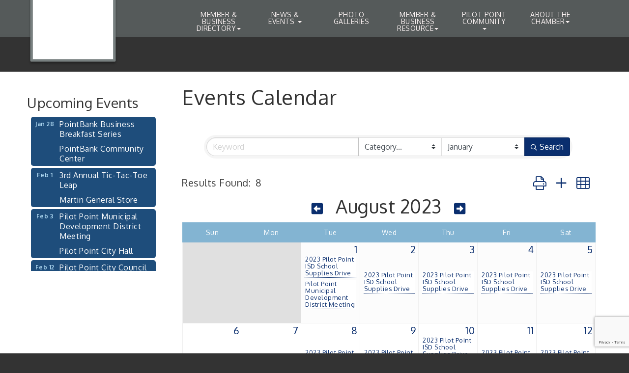

--- FILE ---
content_type: text/html; charset=utf-8
request_url: https://www.pilotpoint.org/events/calendar/2023-08-01
body_size: 18098
content:


<!DOCTYPE html>
<!--[if lt IE 7]> <html dir="ltr" lang="en-US" class="ie6"> <![endif]-->
<!--[if IE 7]>    <html dir="ltr" lang="en-US" class="ie7"> <![endif]-->
<!--[if IE 8]>    <html dir="ltr" lang="en-US" class="ie8"> <![endif]-->
<!--[if gt IE 8]><!--> <html dir="ltr" lang="en-US"> <!--<![endif]-->

<!-- BEGIN head -->
<head>
<!-- start injected HTML (CCID=2692) -->
<!-- page template: http://www.pilotpoint.org/PublicLayout -->
<meta name="keywords" content="Pilot Point Chamber of Commerce,Pilot Point,events,calendar,events calendar,upcoming events,featured events,regional events" />
<meta name="description" content="Pilot Point Chamber of Commerce is the best place to find an event in the Pilot Point TX area. - Calendar view" />
<link href="https://www.pilotpoint.org/integration/customerdefinedcss?_=YfMncQ2" rel="stylesheet" type="text/css" />
<!-- link for rss not inserted -->
<link rel="canonical" href="https://www.pilotpoint.org/events/calendar" />
<!-- end injected HTML -->

	<!--Meta Tags-->
	<meta http-equiv="Content-Type" content="text/html; charset=UTF-8" />
    <meta charset="utf-8">
	<!--Title-->
	<title>Event Calendar | Pilot Point Chamber of Commerce - Pilot Point Chamber of Commerce, TX</title>
    <!--Favicon-->
    <link rel="shortcut icon" href="https://chambermaster.blob.core.windows.net/userfiles/UserFiles/chambers/2692/CMS/2026-PPChamber-75.png" type="image/x-icon" />
            <!--OG Meta-->
        
    
    <!-- Begin Styles -->    
    <!-- Page Header -->
    <script type="text/javascript">
        var BASE_URL = "//www.pilotpoint.org/";
        var CMS = CMS || {};
        CMS.Warnings = CMS.Warnings || {};
        CMS.Defaults = CMS.Defaults || {};
    </script>
<link href="/Content/bundles/cms-public-styles?v=D8mNTZ-9UqeGhR8ddDkrI_X_p7u8taSdYzURPHS2JXg1" rel="stylesheet"/>
<script src="/Content/bundles/cms-public-header-scripts?v=yPjNtgpZ8y92tvBtDtdFF4JH0RbMuwi-tJnjLPEBD3o1"></script>
    <script type="text/javascript">
        CMS.jQuery = jQuery.noConflict(true);
    </script>
    
    
    
    
    <link href='https://fonts.googleapis.com/css?family=Oxygen:400,700,300' rel='stylesheet' type='text/css'>

    <!-- ===== Base Template Styles ===== -->
    <meta name="viewport" content="width=device-width, initial-scale=1.0" />
    <link class="cms-style" href="https://devchambermaster.blob.core.windows.net/cms/themes/horizon/css/animate.css" rel="stylesheet">
    <link class="cms-style" href="/Themes/Horizon/Resources/css/horizonstyles.css" rel="stylesheet">
    <script src="//cdnjs.cloudflare.com/ajax/libs/wow/1.0.2/wow.min.js"></script>

    <script type="text/javascript">
        new WOW().init();

        (function () {
            $('a[href*=#]:not([href=#])').click(function () {
                if (location.pathname.replace(/^\//, '') == this.pathname.replace(/^\//, '') && location.hostname == this.hostname) {
                    var target = $(this.hash);
                    target = target.length ? target : $('[name=' + this.hash.slice(1) + ']');
                    if (target.length) {
                        $('html,body').animate({
                            scrollTop: target.offset().top
                        }, 1500);
                        return false;
                    }
                }
            });
        });
    </script>

    


    <link rel="stylesheet" href="//www.pilotpoint.org/css/default" type="text/css" media="all" id="theme-style" />

    <!-- Site Header -->
<!-- header data -->
<style>
.navbar-default .navbar-nav>.open>a, .navbar-default .navbar-nav>.open>a:hover, .navbar-default .navbar-nav>.open>a:focus {
    color: #AED8F1;
}
a:hover, a:focus {
    color: #C9323C;
}
.dropdown-menu, header {
    background-color: rgba(89,95,95,0.9);
}
.logo-badge-container #badge-chevron polygon {
    stroke: #788080;
}
.cms-content .cms-flexslider.original-sizes .slide-wrapper, .cms-content .cms-flexslider.original-sizes .flex-viewport {
    background-color: #F7F8F7;
}
#our-team li[pageareaid="Animated1b"] img, #our-team li[pageareaid="Animated2b"] img, #our-team li[pageareaid="Animated3b"] img, #our-team li[pageareaid="Animated4b"] img {
    margin-top: 0px;
}
.opacityTransition img {
    opacity: 1;
    transition: all .5 linear;
    -webkit-transition: all .5s linear;
    -moz-transition: all .5s linear;
    -ms-transition: all .5s linear;
    -o-transition: all .5s linear;
}
.panel-heading {
    text-align: center;
}
@media screen and (max-width:768px) {
.navbar-default {
	z-index: 4;
}
}

@media (max-width: 767px) {
.navbar-default .navbar-nav .open .dropdown-menu > li > a {
	white-space: pre-wrap;
}
}
.navbar-default {
    top: -12px;
}  
  @media (min-width: 768px) {.navbar-nav  {float: right;}.nav>li>a {padding: 15px 5px;font-size: 12px;line-height: 1;width: 80px;text-align: center;}}
@media (min-width: 992px) {.nav>li>a {padding: 15px 5px;font-size: 14px;width: 105px;text-align: center;}.navbar-nav  {float: left;}}
@media (min-width: 1200px) {.nav>li>a { padding: 15px 20px;font-size: 14px;width: 135px;text-align: center;}}
@media (max-width: 767px) { #main .cont-wrapper {top: 30px;}} 
@media (max-width: 500px) {.intro h1, .intro p, #signup p {font-size: 30px;}}  
.yamm p {
    font-size: 14px;
    text-transform: uppercase;
    color: #AED8F1;
    margin-bottom: 2px;
}
.yamm a {
    color: #fff;
    display: block;
    padding: 3px 0;
    line-height: 1.1em;
}
h4, .h4 {
    font-weight: bold;
}

/* --Begin Scroller Fix-- */
.page-area[pageareaid="12c"] .js-marquee .mn-ad {
	display: block;
}
.page-area[pageareaid="12c"] .js-marquee .mn-ad, .page-area[pageareaid="12c"] .js-marquee .mn-ad a {
	height: auto;
	left: auto;
	position: relative;
	top: auto;
	width: auto;
}
/* --sponsor marquee styles --*/
.page-area[pageareaid="12c"] .mn-ad-image {
	margin-right:10px;float:left;
    padding-left: 20px;
    padding-right: 20px;
}
.page-area[pageareaid="12c"] .mn-ads-loaded {
	width: 100%;
	overflow: hidden;
	padding: 20px;
    border:1px solid #eee;
    border-radius:3px;
	-webkit-box-sizing: border-box;
	-moz-box-sizing: border-box;
	box-sizing: border-box;
}
</style>
<!-- Google tag (gtag.js) -->
<script async src="https://www.googletagmanager.com/gtag/js?id=G-8BEYPDL7X9"></script>
<script>
  window.dataLayer = window.dataLayer || [];
  function gtag(){dataLayer.push(arguments);}
  gtag('js', new Date());

  gtag('config', 'G-8BEYPDL7X9');
</script>    <!-- End Styles -->
        <script>
            (function (i, s, o, g, r, a, m) {
                i['GoogleAnalyticsObject'] = r; i[r] = i[r] || function () {
                    (i[r].q = i[r].q || []).push(arguments)
                }, i[r].l = 1 * new Date(); a = s.createElement(o),
                m = s.getElementsByTagName(o)[0]; a.async = 1; a.src = g; m.parentNode.insertBefore(a, m)
            })(window, document, 'script', '//www.google-analytics.com/analytics.js', 'ga');

            ga('create', 'UA-106096502-18', 'auto');
            ga('send', 'pageview');
        </script>
    <!-- jQuery first, then Popper.js, then Bootstrap JS -->
    <script src="https://code.jquery.com/jquery-3.7.1.min.js" crossorigin="anonymous"></script>
    <script type="text/javascript" src="https://code.jquery.com/ui/1.13.2/jquery-ui.min.js"></script>
<script src="https://www.pilotpoint.org/Content/bundles/SEO4?v=jX-Yo1jNxYBrX6Ffq1gbxQahkKjKjLSiGjCSMnG9UuU1"></script>
    <script type="text/javascript" src="https://ajax.aspnetcdn.com/ajax/globalize/0.1.1/globalize.min.js"></script>
    <script type="text/javascript" src="https://ajax.aspnetcdn.com/ajax/globalize/0.1.1/cultures/globalize.culture.en-US.js"></script>
    <!-- Required meta tags -->
    <meta charset="utf-8">
    <meta name="viewport" content="width=device-width, initial-scale=1, shrink-to-fit=no">
    <link rel="stylesheet" href="https://code.jquery.com/ui/1.13.2/themes/base/jquery-ui.css" type="text/css" media="all" />
    <script type="text/javascript">
        var MNI = MNI || {};
        MNI.CurrentCulture = 'en-US';
        MNI.CultureDateFormat = 'M/d/yyyy';
        MNI.BaseUrl = 'https://www.pilotpoint.org';
        MNI.jQuery = jQuery.noConflict(true);
        MNI.Page = {
            Domain: 'www.pilotpoint.org',
            Context: 202,
            Category: null,
            Member: null,
            MemberPagePopup: false
        };
        MNI.LayoutPromise = new Promise(function (resolve) {
            MNI.LayoutResolution = resolve;
        });
        MNI.MemberFilterUrl = '';
    </script>


    <script src="https://www.google.com/recaptcha/enterprise.js?render=6LfI_T8rAAAAAMkWHrLP_GfSf3tLy9tKa839wcWa" async defer></script>
    <script>

        const SITE_KEY = '6LfI_T8rAAAAAMkWHrLP_GfSf3tLy9tKa839wcWa';

        // Repeatedly check if grecaptcha has been loaded, and call the callback once it's available
        function waitForGrecaptcha(callback, retries = 10, interval = 1000) {
            if (typeof grecaptcha !== 'undefined' && grecaptcha.enterprise.execute) {
                callback();
            } else if (retries > 0) { 
                setTimeout(() => {
                    waitForGrecaptcha(callback, retries - 1, interval);
                }, interval);
            } else {
                console.error("grecaptcha is not available after multiple attempts");
            }
        }

        // Generates a reCAPTCHA v3 token using grecaptcha.enterprise and injects it into the given form.
        // If the token input doesn't exist, it creates one. Then it executes the callback with the token.
        function setReCaptchaToken(formElement, callback, action = 'submit') {
            grecaptcha.enterprise.ready(function () {
                grecaptcha.enterprise.execute(SITE_KEY, { action: action }).then(function (token) {

                    MNI.jQuery(function ($) {
                        let input = $(formElement).find("input[name='g-recaptcha-v3']");

                        if (input.length === 0) {
                            input = $('<input>', {
                                type: 'hidden',
                                name: 'g-recaptcha-v3',
                                value: token
                            });
                            $(formElement).append(input);
                        }
                        else
                            $(input).val(token);

                        if (typeof callback === 'function') callback(token);
                    })

                });
            });
        }

    </script>




<script src="https://www.pilotpoint.org/Content/bundles/MNI?v=34V3-w6z5bLW9Yl7pjO3C5tja0TdKeHFrpRQ0eCPbz81"></script>
    <!-- Bootstrap CSS -->
    <link type="text/css" href="https://www.pilotpoint.org/Content/SEO4/css/bootstrap/bootstrap-ns.min.css" rel="stylesheet" />
<link href="https://www.pilotpoint.org/Content/SEO4/css/fontawesome/css/fa.bundle?v=ruPA372u21djZ69Q5Ysnch4rq1PR55j8o6h6btgP60M1" rel="stylesheet"/>
<link href="https://www.pilotpoint.org/Content/SEO4/css/v4-module.bundle?v=teKUclOSNwyO4iQ2s3q00X0U2jxs0Mkz0T6S0f4p_241" rel="stylesheet"/>
<meta name="referrer" content="origin" /></head>
 <!-- Begin body -->
<body class="cmsbackground">
    


<div id="page-layout" pageLayout="Left Sidebar" pageId=49539>
    



<div class="">
    <div class="main-container">
        <header class="header">
            <div class="container">
                <div class="row relative">
                    <div class="col-xs-3 logo-size logoPosition">
                        <div class="logo-badge-container">
                            <?xml version="1.0" encoding="utf-8" ?>
                            <!DOCTYPE SVG PUBLIC "-//W3C//DTD SVG 1.1//EN" "http://www.w3.org/Graphics/SVG/1.1/DTD/svg11.dtd">
                            <svg version="1.1" id="badge-chevron" xmlns="http://www.w3.org/2000/svg" xmlns:xlink="http://www.w3.org/1999/xlink" x="0px" y="0px" width="360px" height="320px" viewBox="0 0 360 320" enable-background="new 0 0 360 320" xml:space="preserve" style="height:320px;" preserveAspectRatio="xMinYMin meet">
                            <defs xmlns="http://www.w3.org/2000/svg">
                            <filter id="dropshadow" height="130%">
                            <feGaussianBlur in="SourceAlpha" stdDeviation="4" />
                            <feOffset dx="0" dy="7" result="offsetblur" />
                            <feComponentTransfer>
                            <feFuncA type="linear" slope="0.3" />
              </feComponentTransfer>
                            <feMerge>
                            <feMergeNode />
                            <feMergeNode in="SourceGraphic" />
              </feMerge>
            </filter>
           </defs>
                            <polygon filter="url(#dropshadow)" points="342.272,275.28 180.002,275.28 17.728,275.28 17.728,19.467 342.272,19.467 " />
       </svg>
                        </div>
                        
<div class="page-area  global" pageareaid="Head 0">
    <ul class="cms-widgets">

<li class="cms-widget published " contentid="742697" pageareaid="Head 0" order="0" contenttypeid="6">
        <!-- 
    <span>Generic</span>
 -->
    

    <div class="cms-design-panel" id="content-742697">
<p>&nbsp;</p>

<p><a href="https://www.pilotpoint.org/"><img alt="" src="https://chambermaster.blob.core.windows.net/userfiles/UserFiles/chambers/2692/CMS/2026-PPChamber-75.png" style="width: 150px; height: 63px; float: left;" /></a></p>
    </div>

    <span style="clear:both;display:block;"></span>
</li>


 

    </ul>
</div>

                        
                    </div>
                    <!-- Navigation -->
                    <nav class=" col-xs-9 navbar navbar-default" role="navigation">
                        <!-- Brand and toggle get grouped for better mobile display -->
                        <div class="navbar-header">
                            <button type="button" class="navbar-toggle" data-toggle="collapse" data-target="#bs-example-navbar-collapse-1"> <span class="sr-only">Toggle navigation</span> <span class="icon-bar"></span> <span class="icon-bar"></span> <span class="icon-bar"></span></button>
                        </div>
                        <!-- Collect the nav links, forms, and other content for toggling -->
                        <div class="collapse navbar-collapse" id="bs-example-navbar-collapse-1">
                            <div id="cm-cms-menu">
                                

<ul menu-id="3728" class="nav navbar-nav yamm basic-mega cms-bootstrap-menu">
            <li class="dropdown" navigation-id="104724">
            <a href="#" class="dropdown-toggle" data-toggle="dropdown" target="_self">MEMBER &amp; BUSINESS DIRECTORY<b class="caret"></b></a>
            <ul class="dropdown-menu">
                <li>
                    <div class="yamm-content">
                            <div class="row">
                    <div class="col-sm-3 list-unstyled">
                    <div>
                        <a href="/members/" target="_self">Find a Member</a>
                    </div>
                    <div>
                        <a href="/map/" target="_self">Business Map</a>
                    </div>
                    <div>
                        <a href="/list/ql/shopping-specialty-retail-22" target="_self">Shop Pilot Point</a>
                    </div>
                    <div>
                        <a href="/jobs/" target="_self">Local Job Board</a>
                    </div>
                    <div>
                        <a href="/marketspace/" target="_self">Classified/Marketplace</a>
                    </div>
                    <div>
                        <a href="/member/newmemberapp/" target="_self">Join Today</a>
                    </div>
            </div>
    </div>

                    </div>
                </li>
            </ul>
        </li>
        <li class="dropdown" navigation-id="104726">
            <a href="#" class="dropdown-toggle" data-toggle="dropdown" target="_self">NEWS &amp; EVENTS <b class="caret"></b></a>
            <ul class="dropdown-menu">
                <li>
                    <div class="yamm-content">
                            <div class="row">
                    <div class="col-sm-3 list-unstyled">
                    <div>
                        <a href="/news-member-events" target="_self">News &amp; Member Events</a>
                    </div>
                    <div>
                        <a href="/ribbon-cuttings" target="_self">Ribbon Cuttings</a>
                    </div>
                    <div>
                        <a href="/events/calendar/" target="_self">Chamber Events Calendar</a>
                    </div>
                    <div>
                        <a href="/events/" target="_self">Event Listing</a>
                    </div>
                    <div>
                        <a href="/member/newmemberapp/" target="_self">Join Today</a>
                    </div>
                    <div>
                        <a href="/covid-information" target="_self">COVID-19 Information</a>
                    </div>
            </div>
    </div>

                    </div>
                </li>
            </ul>
        </li>
        <li ><a href="#" target="_self">PHOTO GALLERIES</a></li>
        <li class="dropdown" navigation-id="104725">
            <a href="#" class="dropdown-toggle" data-toggle="dropdown" target="_self">MEMBER &amp; BUSINESS RESOURCE<b class="caret"></b></a>
            <ul class="dropdown-menu">
                <li>
                    <div class="yamm-content">
                            <div class="row">
                    <div class="col-sm-3 list-unstyled">
                    <div>
                        <a href="/pilot-point-chamber-code-of-ethics-membership" target="_self">Pilot Point Chamber Code of Ethics Membership Policy</a>
                    </div>
                    <div>
                        <a href="/membership-benefits" target="_self">Membership Benefits</a>
                    </div>
                    <div>
                        <a href="/member/newmemberapp/" target="_self">Membership Application</a>
                    </div>
                    <div>
                        <a href="/login/" target="_self">Make a Payment</a>
                    </div>
                    <div>
                        <a href="/member/newmemberapp/" target="_self">Join Today</a>
                    </div>
            </div>
    </div>

                    </div>
                </li>
            </ul>
        </li>
        <li class="dropdown" navigation-id="116426">
            <a href="#" class="dropdown-toggle" data-toggle="dropdown" target="_self">PILOT POINT COMMUNITY<b class="caret"></b></a>
            <ul class="dropdown-menu">
                <li>
                    <div class="yamm-content">
                            <div class="row">
        <ul class="col-sm-3 list-unstyled">
            <li>
                <a href="http://www.pilotpointisd.com/" class="dropdown-toggle" data-toggle="dropdown" target="_blank">Our Schools</a>
            </li>
        </ul>
        <ul class="col-sm-3 list-unstyled">
                <li>
                    <p><strong>Visit</strong></p>
                </li>
                    <li><a href="/about-pilot-point" target="_self">About Pilot  Point</a></li>
                    <li><a href="/history-of-pilot-point" target="_self">History of Pilot Point</a></li>
                    <li><a href="/map/" target="_self">Map</a></li>
                    <li><a href="/list/ql/restaurants-food-beverages-21" target="_self">Dining</a></li>
                    <li><a href="/list/ql/shopping-specialty-retail-22" target="_self">Shopping</a></li>
                    <li><a href="/list" target="_self">Lodging</a></li>
                    <li><a href="/weather/" target="_self">Weather</a></li>
        </ul>
        <ul class="col-sm-3 list-unstyled">
                <li>
                    <p><strong>Pilot Point Area Links</strong></p>
                </li>
                    <li><a href="http://www.pilotpointisd.com/" target="_self">Pilot Point ISD</a></li>
                    <li><a href="http://www.cityofpilotpoint.org/" target="_blank">City of Pilot Point</a></li>
                    <li><a href="http://developpilotpoint.com/" target="_blank">Pilot Point MDD</a></li>
        </ul>
            </div>

                    </div>
                </li>
            </ul>
        </li>
        <li class="dropdown" navigation-id="104729">
            <a href="#" class="dropdown-toggle" data-toggle="dropdown" target="_self">ABOUT THE CHAMBER<b class="caret"></b></a>
            <ul class="dropdown-menu">
                <li>
                    <div class="yamm-content">
                            <div class="row">
                    <div class="col-sm-3 list-unstyled">
                    <div>
                        <a href="/about-us" target="_self">About Us</a>
                    </div>
                    <div>
                        <a href="/board-of-directors" target="_self">Board of Directors</a>
                    </div>
                    <div>
                        <a href="/message-from-the-executive-director" target="_self">Letter from the Chamber President</a>
                    </div>
                    <div>
                        <a href="/testimonials" target="_self">Testimonials</a>
                    </div>
                    <div>
                        <a href="/info/" target="_self">Information Requests</a>
                    </div>
                    <div>
                        <a href="/contact/" target="_self">Contact Us</a>
                    </div>
            </div>
    </div>

                    </div>
                </li>
            </ul>
        </li>

</ul>



                            </div>
                        </div>
                        <!-- /.navbar-collapse -->
                    </nav>
                    <!-- /Navigation -->
                </div>
                <!-- end row -->
            </div>
            <!-- !END CONTAINER -->
        </header>
        <!-- Main Content -->
        

<!-- mainImage -->
<div>
    <div class="container">
        <div class="row">
            <div class="col-lg-7 col-lg-offset-5 col-md-8 col-md-offset-4 col-sm-10 col-sm-offset-1 col-xs-12">
                <div class="cont-wrapper"> </div>
                <!-- end cont wrapper -->
            </div>
            <!-- end 8 -->
        </div>
    </div>
    <!-- end container -->
</div>
<!-- end row -->
<!-- Page Title -->
<div id="page-title-inside">
    <div class="container">
        <div class="row">
            <div class="col-lg-8 col-lg-offset-2"><h1>
<div class="page-area  local" pageareaid="1">
    <ul class="cms-widgets">
    </ul>
</div>
</h1></div>
        </div>
        <!-- end row -->
    </div>
    <!-- end container -->
</div>
<!-- end Page Title -->

<div id="insideMain">
    <div class="container inside-main-padding">
        <div class="row">
            <div class="col-xs-12">
                <div>
<div class="page-area  global" pageareaid="Layout Top 0">
    <ul class="cms-widgets">
    </ul>
</div>
</div>
                <div>
<div class="page-area  local" pageareaid="2">
    <ul class="cms-widgets">
    </ul>
</div>
</div>

            </div>
        </div>
        <div class="row">
            <div class="col-sm-6 wow  animated fadeInLeft" data-wow-delay=".5s">
<div class="page-area  local" pageareaid="Animated L">
    <ul class="cms-widgets">
    </ul>
</div>
</div>
            <div class="col-sm-6  wow  animated fadeInRight" data-wow-delay=".5s">
<div class="page-area  local" pageareaid="Animated R">
    <ul class="cms-widgets">
    </ul>
</div>
</div>
        </div>
        <div class="row">
            <div class="col-sm-6">
<div class="page-area  local" pageareaid="3">
    <ul class="cms-widgets">
    </ul>
</div>
</div>
            <div class="col-sm-6">
<div class="page-area  local" pageareaid="4">
    <ul class="cms-widgets">
    </ul>
</div>
</div>
        </div>
        <div class="row">
            <div class="col-sm-6">
<div class="page-area  local" pageareaid="5">
    <ul class="cms-widgets">
    </ul>
</div>
</div>
            <div class="col-sm-6">
<div class="page-area  local" pageareaid="6">
    <ul class="cms-widgets">
    </ul>
</div>
</div>
        </div>
        <div class="row">
            <div class="col-xs-12">
<div class="page-area  local" pageareaid="7">
    <ul class="cms-widgets">
    </ul>
</div>
</div>
        </div>
        <div class="row">
            <div class="col-md-9 col-md-push-3">
			<div class="row">
			       <div class="col-xs-12">
<div class="page-area  local" pageareaid="Main">
    <ul class="cms-widgets">

<li class="cms-widget published " contentid="259388" pageareaid="Main" order="0" contenttypeid="1">
        <!--  -->
    
    <div class="cms-content" id="content-259388">
            <div id="gzns">
        

<div class="container-fluid gz-events-list">
    <!-- pagetitle and deals buttons row, deals buttons are now removed but leaving div incase we add back in -->
    <div class="d-flex w-100 gz-pagetitle-dealsbuttons">
         <div class="flex-grow-1 gz-pagetitle">
            <h1>Events Calendar</h1>
        </div>
        

<div class="gz-dealsbuttons"></div>

    </div>


    <!--banner ad -->



<div class="row gz-banner"><div class="col"><div class="mn-banner mn-banner-premier"><div id="mn-banner"><noscript><iframe src="https://www.pilotpoint.org/sponsors/adsframe?context=202&amp;maxWidth=480&amp;maxHeight=60&amp;max=1&amp;rotate=False" width="480" height="60" scrolling="no" frameborder="0" allowtransparency="true" marginwidth="0" marginheight="0"></iframe></noscript></div></div></div></div>
<script type="text/javascript">
    var _mnisq=_mnisq||[];
    _mnisq.push(["domain","www.pilotpoint.org"],["context",202],["max",5],["rotate",1],["maxWidth",480],["maxHeight",60],["create","mn-banner"]);
    (function(b,d,a,c){b.getElementById(d)||(c=b.getElementsByTagName(a)[0],a=b.createElement(a),a.type="text/javascript",a.async=!0,a.src="https://www.pilotpoint.org/Content/Script/Ads.min.js",c.parentNode.insertBefore(a,c))})(document,"mni-ads-script","script");
</script>
    


<!-- search filter bar similar to directory search, but added month option and unique parent class in row-->
<div class="row gz-events-search-filters">
         <div class="col">
<form action="https://www.pilotpoint.org/events/calendar/2023-08-01" class="mn-form" method="get">                  <div class="input-group gz-search-filters">
                      <input for="search" type="text" name="q" class="form-control gz-search-keyword" aria-label="Search by keyword" placeholder="Keyword">
                          <select class="custom-select gz-search-category" id="category-select" name="c" aria-label="Search by Category">
                              <option value="" selected>Category...</option>
                              <option  value="2">Arts &amp; Culture</option><option  value="6">Chamber Of Commerce</option><option  value="9">Clubs/Organizations</option><option  value="3">Community</option><option  value="7">Continuing Education</option><option  value="1">Festivals &amp; Celebrations</option><option  value="4">Government</option><option  value="8">Holiday</option><option  value="11">Promotions</option><option  value="10">Recreation &amp; Sports</option><option  value="5">Schools</option>
                          </select>
                                                                      <select class="custom-select gz-search-month" id="cal-month-select" name="m" aria-label="Search by Month">
                                  <option  value="01-01-2026">January</option>
                                  <option  value="02-01-2026">February</option>
                                  <option  value="03-01-2026">March</option>
                                  <option  value="04-01-2026">April</option>
                                  <option  value="05-01-2026">May</option>
                                  <option  value="06-01-2026">June</option>
                                  <option  value="07-01-2026">July</option>
                                  <option  value="08-01-2026">August</option>
                                  <option  value="09-01-2026">September</option>
                                  <option  value="10-01-2026">October</option>
                                  <option  value="11-01-2026">November</option>
                                  <option  value="12-01-2026">December</option>
                          </select>
                      <div class="input-group-append gz-search-append">
                          <button class="btn gz-search-btn" type="submit" role="search" title="Search" aria-label="Search Submit"><i class="gz-far gz-fa-search"></i>Search</button>
                      </div>
                  </div>
</form>            <!-- badge pills, these display if keyword or items in search are selected, not sure if they only need to display on the results page or both the main page and results -->
             <div class="gz-search-pills">
                
                
             </div>
        </div>   
</div>


    <!--results count and sort -->
    <div class="row gz-toolbar">
        <div class="col">
            <div class="btn-toolbar justify-content-between gz-results-toolbar" role="toolbar" aria-label="Toolbar with button groups">
                <div class="input-group gz-results-found">
                    <div class="input-group-text gz-results-found-text" id="results-found">
                        <span class="gz-subtitle gz-results-title">Results Found: </span>
                        <span class="gz-subtitle gz-results-count">8</span>
                    </div>
                </div>
                <div class="gz-toolbar-buttons" >
                    <div class="btn-group gz-toolbar-group" role="group" aria-describedby="buttongroup" id="sorting"><span id="buttongroup" class="sr-only">Button group with nested dropdown</span>
                        <a rel="nofollow" href="https://www.pilotpoint.org/events/calendar/2023-08-01?moduleversion=3&amp;rendermode=print" class="gz-toolbar-btn" role="button" title="Print" onclick="return!MNI.Window.Print(this)"><i class="gz-fal gz-fa-print"></i></a>
                             <a href="https://www.pilotpoint.org/events/public-submission" class="gz-toolbar-btn" role="button" title="Submit New Event"><i class="gz-fal gz-fa-plus"></i></a>
                        <a href="https://www.pilotpoint.org/events/search?from=8/1/2023&amp;to=9/30/2023" class="gz-toolbar-btn" role="button" title="Card View"><i class="gz-fal gz-fa-th"></i></a>
                    </div>
                </div>
            </div>
        </div>
    </div>
  <!-- Calendar view  -->
  <div class="row gz-events-calendar">
	  <div class="col">
  		<table class="gz-cal-grid">
            <thead>
                <tr>
                    <th colspan="7" class="mn-header gz-cal-header">
                        <h2 style="gz-caltitle">
                            <span class="gz-cal-prev"><a href="https://www.pilotpoint.org/events/calendar/2023-07-01"  rel=&quot;nofollow&quot; aria-label="Previous Month"><i class="gz-fas gz-fa-arrow-alt-square-left"></i></a></span>
                            <span class="gz-cal-date">August 2023</span>
                            <span class="gz-cal-next"><a href="https://www.pilotpoint.org/events/calendar/2023-09-01"  rel=&quot;nofollow&quot; aria-label="Next Month"><i class="gz-fas gz-fa-arrow-alt-square-right"></i></a></span>
                        </h2>
                    </th>
                </tr>
                <tr class="gz-cal-rows-weekday">
                    <td class="gz-cal-weekdays">Sun</td>
                    <td class="gz-cal-weekdays">Mon</td>
                    <td class="gz-cal-weekdays">Tue</td>
                    <td class="gz-cal-weekdays">Wed</td>
                    <td class="gz-cal-weekdays">Thu</td>
                    <td class="gz-cal-weekdays">Fri</td>
                    <td class="gz-cal-weekdays">Sat</td>
                </tr>
                <tr class="gz-cal-header-sep">
                    <td colspan="7"></td>
                </tr>
            </thead>
            <tbody>
                        <tr class="gz-cal-rows gz-cal-rows-odd">

                                <td class="gz-cal-days-prev">
                                    <div class="gz-cal-day">
                                            <span>30</span>
                                    </div>
                                </td>
                                <td class="gz-cal-days-prev">
                                    <div class="gz-cal-day">
                                            <span>31</span>
                                    </div>
                                </td>
                                <td class="gz-cal-days">
                                    <div class="gz-cal-day gz-cal-activedate">
<a href="https://www.pilotpoint.org/events/index/2023-08-01" rel="nofollow">1</a>                                            <ul>
                                                    <li class="gz-cal-event mn-cal-event-odd gz-cal-catg3 gz-cal-catg5 gz-cal-catg6 gz-cal-catg11"><a href="https://www.pilotpoint.org/events/details/2023-pilot-point-isd-school-supplies-drive-3412?calendarMonth=2023-08-01">2023 Pilot Point ISD School Supplies Drive</a></li>
                                                    <li class="gz-cal-event mn-cal-event-even gz-cal-catg3"><a href="https://www.pilotpoint.org/events/details/pilot-point-municipal-development-district-meeting-08-01-2023-3259?calendarMonth=2023-08-01">Pilot Point Municipal Development District Meeting</a></li>
                                                                                            </ul>
                                    </div>
                                </td>
                                <td class="gz-cal-days">
                                    <div class="gz-cal-day gz-cal-activedate">
<a href="https://www.pilotpoint.org/events/index/2023-08-02" rel="nofollow">2</a>                                            <ul>
                                                    <li class="gz-cal-event mn-cal-event-odd gz-cal-catg3 gz-cal-catg5 gz-cal-catg6 gz-cal-catg11"><a href="https://www.pilotpoint.org/events/details/2023-pilot-point-isd-school-supplies-drive-3412?calendarMonth=2023-08-01">2023 Pilot Point ISD School Supplies Drive</a></li>
                                                                                            </ul>
                                    </div>
                                </td>
                                <td class="gz-cal-days">
                                    <div class="gz-cal-day gz-cal-activedate">
<a href="https://www.pilotpoint.org/events/index/2023-08-03" rel="nofollow">3</a>                                            <ul>
                                                    <li class="gz-cal-event mn-cal-event-odd gz-cal-catg3 gz-cal-catg5 gz-cal-catg6 gz-cal-catg11"><a href="https://www.pilotpoint.org/events/details/2023-pilot-point-isd-school-supplies-drive-3412?calendarMonth=2023-08-01">2023 Pilot Point ISD School Supplies Drive</a></li>
                                                                                            </ul>
                                    </div>
                                </td>
                                <td class="gz-cal-days">
                                    <div class="gz-cal-day gz-cal-activedate">
<a href="https://www.pilotpoint.org/events/index/2023-08-04" rel="nofollow">4</a>                                            <ul>
                                                    <li class="gz-cal-event mn-cal-event-odd gz-cal-catg3 gz-cal-catg5 gz-cal-catg6 gz-cal-catg11"><a href="https://www.pilotpoint.org/events/details/2023-pilot-point-isd-school-supplies-drive-3412?calendarMonth=2023-08-01">2023 Pilot Point ISD School Supplies Drive</a></li>
                                                                                            </ul>
                                    </div>
                                </td>
                                <td class="gz-cal-days">
                                    <div class="gz-cal-day gz-cal-activedate">
<a href="https://www.pilotpoint.org/events/index/2023-08-05" rel="nofollow">5</a>                                            <ul>
                                                    <li class="gz-cal-event mn-cal-event-odd gz-cal-catg3 gz-cal-catg5 gz-cal-catg6 gz-cal-catg11"><a href="https://www.pilotpoint.org/events/details/2023-pilot-point-isd-school-supplies-drive-3412?calendarMonth=2023-08-01">2023 Pilot Point ISD School Supplies Drive</a></li>
                                                                                            </ul>
                                    </div>
                                </td>
                        </tr>
                        <tr class="gz-cal-rows gz-cal-rows-even">

                                <td class="gz-cal-days">
                                    <div class="gz-cal-day gz-cal-activedate">
<a href="https://www.pilotpoint.org/events/index/2023-08-06" rel="nofollow">6</a>                                            <ul>
                                                    <li class="gz-cal-event mn-cal-event-odd gz-cal-catg3 gz-cal-catg5 gz-cal-catg6 gz-cal-catg11"><a href="https://www.pilotpoint.org/events/details/2023-pilot-point-isd-school-supplies-drive-3412?calendarMonth=2023-08-01">2023 Pilot Point ISD School Supplies Drive</a></li>
                                                                                            </ul>
                                    </div>
                                </td>
                                <td class="gz-cal-days">
                                    <div class="gz-cal-day gz-cal-activedate">
<a href="https://www.pilotpoint.org/events/index/2023-08-07" rel="nofollow">7</a>                                            <ul>
                                                    <li class="gz-cal-event mn-cal-event-odd gz-cal-catg3 gz-cal-catg5 gz-cal-catg6 gz-cal-catg11"><a href="https://www.pilotpoint.org/events/details/2023-pilot-point-isd-school-supplies-drive-3412?calendarMonth=2023-08-01">2023 Pilot Point ISD School Supplies Drive</a></li>
                                                                                            </ul>
                                    </div>
                                </td>
                                <td class="gz-cal-days">
                                    <div class="gz-cal-day gz-cal-activedate">
<a href="https://www.pilotpoint.org/events/index/2023-08-08" rel="nofollow">8</a>                                            <ul>
                                                    <li class="gz-cal-event mn-cal-event-odd gz-cal-catg3 gz-cal-catg5 gz-cal-catg6 gz-cal-catg11"><a href="https://www.pilotpoint.org/events/details/2023-pilot-point-isd-school-supplies-drive-3412?calendarMonth=2023-08-01">2023 Pilot Point ISD School Supplies Drive</a></li>
                                                    <li class="gz-cal-event mn-cal-event-even gz-cal-catg1 gz-cal-catg3 gz-cal-catg6 gz-cal-catg10 gz-cal-catg11"><a href="https://www.pilotpoint.org/events/details/family-fishing-festival-raffles-3416?calendarMonth=2023-08-01">Family Fishing Festival Raffles</a></li>
                                                                                            </ul>
                                    </div>
                                </td>
                                <td class="gz-cal-days">
                                    <div class="gz-cal-day gz-cal-activedate">
<a href="https://www.pilotpoint.org/events/index/2023-08-09" rel="nofollow">9</a>                                            <ul>
                                                    <li class="gz-cal-event mn-cal-event-odd gz-cal-catg3 gz-cal-catg5 gz-cal-catg6 gz-cal-catg11"><a href="https://www.pilotpoint.org/events/details/2023-pilot-point-isd-school-supplies-drive-3412?calendarMonth=2023-08-01">2023 Pilot Point ISD School Supplies Drive</a></li>
                                                    <li class="gz-cal-event mn-cal-event-even gz-cal-catg1 gz-cal-catg3 gz-cal-catg6 gz-cal-catg10 gz-cal-catg11"><a href="https://www.pilotpoint.org/events/details/family-fishing-festival-raffles-3416?calendarMonth=2023-08-01">Family Fishing Festival Raffles</a></li>
                                                                                            </ul>
                                    </div>
                                </td>
                                <td class="gz-cal-days">
                                    <div class="gz-cal-day gz-cal-activedate">
<a href="https://www.pilotpoint.org/events/index/2023-08-10" rel="nofollow">10</a>                                            <ul>
                                                    <li class="gz-cal-event mn-cal-event-odd gz-cal-catg3 gz-cal-catg5 gz-cal-catg6 gz-cal-catg11"><a href="https://www.pilotpoint.org/events/details/2023-pilot-point-isd-school-supplies-drive-3412?calendarMonth=2023-08-01">2023 Pilot Point ISD School Supplies Drive</a></li>
                                                    <li class="gz-cal-event mn-cal-event-even gz-cal-catg1 gz-cal-catg3 gz-cal-catg6 gz-cal-catg10 gz-cal-catg11"><a href="https://www.pilotpoint.org/events/details/family-fishing-festival-raffles-3416?calendarMonth=2023-08-01">Family Fishing Festival Raffles</a></li>
                                                    <li class="gz-cal-event mn-cal-event-odd gz-cal-catg4"><a href="https://www.pilotpoint.org/events/details/pilot-point-city-council-meeting-08-10-2023-3955?calendarMonth=2023-08-01">Pilot Point City Council Meeting</a></li>
                                                                                            </ul>
                                    </div>
                                </td>
                                <td class="gz-cal-days">
                                    <div class="gz-cal-day gz-cal-activedate">
<a href="https://www.pilotpoint.org/events/index/2023-08-11" rel="nofollow">11</a>                                            <ul>
                                                    <li class="gz-cal-event mn-cal-event-odd gz-cal-catg3 gz-cal-catg5 gz-cal-catg6 gz-cal-catg11"><a href="https://www.pilotpoint.org/events/details/2023-pilot-point-isd-school-supplies-drive-3412?calendarMonth=2023-08-01">2023 Pilot Point ISD School Supplies Drive</a></li>
                                                    <li class="gz-cal-event mn-cal-event-even gz-cal-catg1 gz-cal-catg3 gz-cal-catg6 gz-cal-catg10 gz-cal-catg11"><a href="https://www.pilotpoint.org/events/details/family-fishing-festival-raffles-3416?calendarMonth=2023-08-01">Family Fishing Festival Raffles</a></li>
                                                                                            </ul>
                                    </div>
                                </td>
                                <td class="gz-cal-days">
                                    <div class="gz-cal-day gz-cal-activedate">
<a href="https://www.pilotpoint.org/events/index/2023-08-12" rel="nofollow">12</a>                                            <ul>
                                                    <li class="gz-cal-event mn-cal-event-odd gz-cal-catg3 gz-cal-catg5 gz-cal-catg6 gz-cal-catg11"><a href="https://www.pilotpoint.org/events/details/2023-pilot-point-isd-school-supplies-drive-3412?calendarMonth=2023-08-01">2023 Pilot Point ISD School Supplies Drive</a></li>
                                                    <li class="gz-cal-event mn-cal-event-even gz-cal-catg1 gz-cal-catg3 gz-cal-catg6 gz-cal-catg10 gz-cal-catg11"><a href="https://www.pilotpoint.org/events/details/family-fishing-festival-raffles-3416?calendarMonth=2023-08-01">Family Fishing Festival Raffles</a></li>
                                                                                            </ul>
                                    </div>
                                </td>
                        </tr>
                        <tr class="gz-cal-rows gz-cal-rows-odd">

                                <td class="gz-cal-days">
                                    <div class="gz-cal-day gz-cal-activedate">
<a href="https://www.pilotpoint.org/events/index/2023-08-13" rel="nofollow">13</a>                                            <ul>
                                                    <li class="gz-cal-event mn-cal-event-odd gz-cal-catg3 gz-cal-catg5 gz-cal-catg6 gz-cal-catg11"><a href="https://www.pilotpoint.org/events/details/2023-pilot-point-isd-school-supplies-drive-3412?calendarMonth=2023-08-01">2023 Pilot Point ISD School Supplies Drive</a></li>
                                                    <li class="gz-cal-event mn-cal-event-even gz-cal-catg1 gz-cal-catg3 gz-cal-catg6 gz-cal-catg10 gz-cal-catg11"><a href="https://www.pilotpoint.org/events/details/family-fishing-festival-raffles-3416?calendarMonth=2023-08-01">Family Fishing Festival Raffles</a></li>
                                                                                            </ul>
                                    </div>
                                </td>
                                <td class="gz-cal-days">
                                    <div class="gz-cal-day gz-cal-activedate">
<a href="https://www.pilotpoint.org/events/index/2023-08-14" rel="nofollow">14</a>                                            <ul>
                                                    <li class="gz-cal-event mn-cal-event-odd gz-cal-catg3 gz-cal-catg5 gz-cal-catg6 gz-cal-catg11"><a href="https://www.pilotpoint.org/events/details/2023-pilot-point-isd-school-supplies-drive-3412?calendarMonth=2023-08-01">2023 Pilot Point ISD School Supplies Drive</a></li>
                                                    <li class="gz-cal-event mn-cal-event-even gz-cal-catg1 gz-cal-catg3 gz-cal-catg6 gz-cal-catg10 gz-cal-catg11"><a href="https://www.pilotpoint.org/events/details/family-fishing-festival-raffles-3416?calendarMonth=2023-08-01">Family Fishing Festival Raffles</a></li>
                                                                                            </ul>
                                    </div>
                                </td>
                                <td class="gz-cal-days">
                                    <div class="gz-cal-day gz-cal-activedate">
<a href="https://www.pilotpoint.org/events/index/2023-08-15" rel="nofollow">15</a>                                            <ul>
                                                    <li class="gz-cal-event mn-cal-event-odd gz-cal-catg3 gz-cal-catg5 gz-cal-catg6 gz-cal-catg11"><a href="https://www.pilotpoint.org/events/details/2023-pilot-point-isd-school-supplies-drive-3412?calendarMonth=2023-08-01">2023 Pilot Point ISD School Supplies Drive</a></li>
                                                    <li class="gz-cal-event mn-cal-event-even gz-cal-catg1 gz-cal-catg3 gz-cal-catg6 gz-cal-catg10 gz-cal-catg11"><a href="https://www.pilotpoint.org/events/details/family-fishing-festival-raffles-3416?calendarMonth=2023-08-01">Family Fishing Festival Raffles</a></li>
                                                    <li class="gz-cal-event mn-cal-event-odd gz-cal-catg6"><a href="https://www.pilotpoint.org/events/details/chamber-of-commerce-board-meeting-08-10-2023-211?calendarMonth=2023-08-01">Chamber of Commerce Board Meeting</a></li>
                                                                                            </ul>
                                    </div>
                                </td>
                                <td class="gz-cal-days">
                                    <div class="gz-cal-day gz-cal-activedate">
<a href="https://www.pilotpoint.org/events/index/2023-08-16" rel="nofollow">16</a>                                            <ul>
                                                    <li class="gz-cal-event mn-cal-event-odd gz-cal-catg3 gz-cal-catg5 gz-cal-catg6 gz-cal-catg11"><a href="https://www.pilotpoint.org/events/details/2023-pilot-point-isd-school-supplies-drive-3412?calendarMonth=2023-08-01">2023 Pilot Point ISD School Supplies Drive</a></li>
                                                    <li class="gz-cal-event mn-cal-event-even gz-cal-catg1 gz-cal-catg3 gz-cal-catg6 gz-cal-catg10 gz-cal-catg11"><a href="https://www.pilotpoint.org/events/details/family-fishing-festival-raffles-3416?calendarMonth=2023-08-01">Family Fishing Festival Raffles</a></li>
                                                                                            </ul>
                                    </div>
                                </td>
                                <td class="gz-cal-days">
                                    <div class="gz-cal-day gz-cal-activedate">
<a href="https://www.pilotpoint.org/events/index/2023-08-17" rel="nofollow">17</a>                                            <ul>
                                                    <li class="gz-cal-event mn-cal-event-odd gz-cal-catg3 gz-cal-catg5 gz-cal-catg6 gz-cal-catg11"><a href="https://www.pilotpoint.org/events/details/2023-pilot-point-isd-school-supplies-drive-3412?calendarMonth=2023-08-01">2023 Pilot Point ISD School Supplies Drive</a></li>
                                                    <li class="gz-cal-event mn-cal-event-even gz-cal-catg1 gz-cal-catg3 gz-cal-catg6 gz-cal-catg10 gz-cal-catg11"><a href="https://www.pilotpoint.org/events/details/family-fishing-festival-raffles-3416?calendarMonth=2023-08-01">Family Fishing Festival Raffles</a></li>
                                                    <li class="gz-cal-event mn-cal-event-odd gz-cal-catg3 gz-cal-catg6"><a href="https://www.pilotpoint.org/events/details/networking-luncheon-with-dr-lucette-3414?calendarMonth=2023-08-01">Networking Luncheon with Dr. Lucette</a></li>
                                                                                            </ul>
                                    </div>
                                </td>
                                <td class="gz-cal-days">
                                    <div class="gz-cal-day gz-cal-activedate">
<a href="https://www.pilotpoint.org/events/index/2023-08-18" rel="nofollow">18</a>                                            <ul>
                                                    <li class="gz-cal-event mn-cal-event-odd gz-cal-catg3 gz-cal-catg5 gz-cal-catg6 gz-cal-catg11"><a href="https://www.pilotpoint.org/events/details/2023-pilot-point-isd-school-supplies-drive-3412?calendarMonth=2023-08-01">2023 Pilot Point ISD School Supplies Drive</a></li>
                                                    <li class="gz-cal-event mn-cal-event-even gz-cal-catg1 gz-cal-catg3 gz-cal-catg6 gz-cal-catg10 gz-cal-catg11"><a href="https://www.pilotpoint.org/events/details/family-fishing-festival-raffles-3416?calendarMonth=2023-08-01">Family Fishing Festival Raffles</a></li>
                                                                                            </ul>
                                    </div>
                                </td>
                                <td class="gz-cal-days">
                                    <div class="gz-cal-day gz-cal-activedate">
<a href="https://www.pilotpoint.org/events/index/2023-08-19" rel="nofollow">19</a>                                            <ul>
                                                    <li class="gz-cal-event mn-cal-event-odd gz-cal-catg1 gz-cal-catg3 gz-cal-catg6 gz-cal-catg10 gz-cal-catg11"><a href="https://www.pilotpoint.org/events/details/family-fishing-festival-raffles-3416?calendarMonth=2023-08-01">Family Fishing Festival Raffles</a></li>
                                                                                            </ul>
                                    </div>
                                </td>
                        </tr>
                        <tr class="gz-cal-rows gz-cal-rows-even">

                                <td class="gz-cal-days">
                                    <div class="gz-cal-day gz-cal-activedate">
<a href="https://www.pilotpoint.org/events/index/2023-08-20" rel="nofollow">20</a>                                            <ul>
                                                    <li class="gz-cal-event mn-cal-event-odd gz-cal-catg1 gz-cal-catg3 gz-cal-catg6 gz-cal-catg10 gz-cal-catg11"><a href="https://www.pilotpoint.org/events/details/family-fishing-festival-raffles-3416?calendarMonth=2023-08-01">Family Fishing Festival Raffles</a></li>
                                                                                            </ul>
                                    </div>
                                </td>
                                <td class="gz-cal-days">
                                    <div class="gz-cal-day gz-cal-activedate">
<a href="https://www.pilotpoint.org/events/index/2023-08-21" rel="nofollow">21</a>                                            <ul>
                                                    <li class="gz-cal-event mn-cal-event-odd gz-cal-catg1 gz-cal-catg3 gz-cal-catg6 gz-cal-catg10 gz-cal-catg11"><a href="https://www.pilotpoint.org/events/details/family-fishing-festival-raffles-3416?calendarMonth=2023-08-01">Family Fishing Festival Raffles</a></li>
                                                                                            </ul>
                                    </div>
                                </td>
                                <td class="gz-cal-days">
                                    <div class="gz-cal-day gz-cal-activedate">
<a href="https://www.pilotpoint.org/events/index/2023-08-22" rel="nofollow">22</a>                                            <ul>
                                                    <li class="gz-cal-event mn-cal-event-odd gz-cal-catg1 gz-cal-catg3 gz-cal-catg6 gz-cal-catg10 gz-cal-catg11"><a href="https://www.pilotpoint.org/events/details/family-fishing-festival-raffles-3416?calendarMonth=2023-08-01">Family Fishing Festival Raffles</a></li>
                                                                                            </ul>
                                    </div>
                                </td>
                                <td class="gz-cal-days">
                                    <div class="gz-cal-day gz-cal-activedate">
<a href="https://www.pilotpoint.org/events/index/2023-08-23" rel="nofollow">23</a>                                            <ul>
                                                    <li class="gz-cal-event mn-cal-event-odd gz-cal-catg1 gz-cal-catg3 gz-cal-catg6 gz-cal-catg10 gz-cal-catg11"><a href="https://www.pilotpoint.org/events/details/family-fishing-festival-raffles-3416?calendarMonth=2023-08-01">Family Fishing Festival Raffles</a></li>
                                                                                            </ul>
                                    </div>
                                </td>
                                <td class="gz-cal-days">
                                    <div class="gz-cal-day gz-cal-activedate">
<a href="https://www.pilotpoint.org/events/index/2023-08-24" rel="nofollow">24</a>                                            <ul>
                                                    <li class="gz-cal-event mn-cal-event-odd gz-cal-catg1 gz-cal-catg3 gz-cal-catg6 gz-cal-catg10 gz-cal-catg11"><a href="https://www.pilotpoint.org/events/details/family-fishing-festival-raffles-3416?calendarMonth=2023-08-01">Family Fishing Festival Raffles</a></li>
                                                    <li class="gz-cal-event mn-cal-event-even gz-cal-catg3 gz-cal-catg6"><a href="https://www.pilotpoint.org/events/details/grand-opening-ribbon-cutting-texas-republic-bank-3417?calendarMonth=2023-08-01">Grand Opening &amp; Ribbon Cutting - Texas Republic Bank</a></li>
                                                    <li class="gz-cal-event mn-cal-event-odd gz-cal-catg4"><a href="https://www.pilotpoint.org/events/details/pilot-point-city-council-meeting-08-24-2023-2736?calendarMonth=2023-08-01">Pilot Point City Council Meeting</a></li>
                                                                                            </ul>
                                    </div>
                                </td>
                                <td class="gz-cal-days">
                                    <div class="gz-cal-day gz-cal-activedate">
<a href="https://www.pilotpoint.org/events/index/2023-08-25" rel="nofollow">25</a>                                            <ul>
                                                    <li class="gz-cal-event mn-cal-event-odd gz-cal-catg1 gz-cal-catg3 gz-cal-catg6 gz-cal-catg10 gz-cal-catg11"><a href="https://www.pilotpoint.org/events/details/family-fishing-festival-raffles-3416?calendarMonth=2023-08-01">Family Fishing Festival Raffles</a></li>
                                                                                            </ul>
                                    </div>
                                </td>
                                <td class="gz-cal-days">
                                    <div class="gz-cal-day gz-cal-activedate">
<a href="https://www.pilotpoint.org/events/index/2023-08-26" rel="nofollow">26</a>                                            <ul>
                                                    <li class="gz-cal-event mn-cal-event-odd gz-cal-catg1 gz-cal-catg3 gz-cal-catg6 gz-cal-catg10 gz-cal-catg11"><a href="https://www.pilotpoint.org/events/details/family-fishing-festival-raffles-3416?calendarMonth=2023-08-01">Family Fishing Festival Raffles</a></li>
                                                                                            </ul>
                                    </div>
                                </td>
                        </tr>
                        <tr class="gz-cal-rows gz-cal-rows-odd">

                                <td class="gz-cal-days">
                                    <div class="gz-cal-day gz-cal-activedate">
<a href="https://www.pilotpoint.org/events/index/2023-08-27" rel="nofollow">27</a>                                            <ul>
                                                    <li class="gz-cal-event mn-cal-event-odd gz-cal-catg1 gz-cal-catg3 gz-cal-catg6 gz-cal-catg10 gz-cal-catg11"><a href="https://www.pilotpoint.org/events/details/family-fishing-festival-raffles-3416?calendarMonth=2023-08-01">Family Fishing Festival Raffles</a></li>
                                                                                            </ul>
                                    </div>
                                </td>
                                <td class="gz-cal-days">
                                    <div class="gz-cal-day gz-cal-activedate">
<a href="https://www.pilotpoint.org/events/index/2023-08-28" rel="nofollow">28</a>                                            <ul>
                                                    <li class="gz-cal-event mn-cal-event-odd gz-cal-catg1 gz-cal-catg3 gz-cal-catg6 gz-cal-catg10 gz-cal-catg11"><a href="https://www.pilotpoint.org/events/details/family-fishing-festival-raffles-3416?calendarMonth=2023-08-01">Family Fishing Festival Raffles</a></li>
                                                                                            </ul>
                                    </div>
                                </td>
                                <td class="gz-cal-days">
                                    <div class="gz-cal-day gz-cal-activedate">
<a href="https://www.pilotpoint.org/events/index/2023-08-29" rel="nofollow">29</a>                                            <ul>
                                                    <li class="gz-cal-event mn-cal-event-odd gz-cal-catg1 gz-cal-catg3 gz-cal-catg6 gz-cal-catg10 gz-cal-catg11"><a href="https://www.pilotpoint.org/events/details/family-fishing-festival-raffles-3416?calendarMonth=2023-08-01">Family Fishing Festival Raffles</a></li>
                                                                                            </ul>
                                    </div>
                                </td>
                                <td class="gz-cal-days">
                                    <div class="gz-cal-day gz-cal-activedate">
<a href="https://www.pilotpoint.org/events/index/2023-08-30" rel="nofollow">30</a>                                            <ul>
                                                    <li class="gz-cal-event mn-cal-event-odd gz-cal-catg1 gz-cal-catg3 gz-cal-catg6 gz-cal-catg10 gz-cal-catg11"><a href="https://www.pilotpoint.org/events/details/family-fishing-festival-raffles-3416?calendarMonth=2023-08-01">Family Fishing Festival Raffles</a></li>
                                                                                            </ul>
                                    </div>
                                </td>
                                <td class="gz-cal-days">
                                    <div class="gz-cal-day gz-cal-activedate">
<a href="https://www.pilotpoint.org/events/index/2023-08-31" rel="nofollow">31</a>                                            <ul>
                                                    <li class="gz-cal-event mn-cal-event-odd gz-cal-catg1 gz-cal-catg3 gz-cal-catg6 gz-cal-catg10 gz-cal-catg11"><a href="https://www.pilotpoint.org/events/details/family-fishing-festival-raffles-3416?calendarMonth=2023-08-01">Family Fishing Festival Raffles</a></li>
                                                                                            </ul>
                                    </div>
                                </td>
                                <td class="gz-cal-days-next">
                                    <div class="gz-cal-day">
                                            <span>1</span>
                                    </div>
                                </td>
                                <td class="gz-cal-days-next">
                                    <div class="gz-cal-day">
                                            <span>2</span>
                                    </div>
                                </td>
                        </tr>

            </tbody>
        </table>
	  </div>
  </div>

    <div class="row gz-footer-navigation" role="navigation">
        <div class="col">
            <a href="https://www.pilotpoint.org/list/">Business Directory</a>
            <a href="https://www.pilotpoint.org/news/">News Releases</a>
            <a href="https://www.pilotpoint.org/events/">Events Calendar</a>
            <a href="https://www.pilotpoint.org/hotdeals/">Hot Deals</a>
            <a href="https://www.pilotpoint.org/MemberToMember/">Member To Member Deals</a>
            <a href="https://www.pilotpoint.org/marketspace/">Marketspace</a>
            <a href="https://www.pilotpoint.org/jobs/">Job Postings</a>
            <a href="https://www.pilotpoint.org/contact/">Contact Us</a>
            <a href="https://www.pilotpoint.org/info/">Information &amp; Brochures</a>
            
            <a href="https://www.pilotpoint.org/member/NewMemberApp/">Join The Chamber</a>
        </div>
    </div>

    <div class="row gz-footer-logo">
        <div class="col text-center">
            <a href="http://www.growthzone.com/" target="_blank">
                <img alt="GrowthZone - Membership Management Software" src="https://public.chambermaster.com/content/images/powbyCM_100x33.png" border="0">
            </a>
        </div>
    </div>
</div><!-- container fluid close-->

        
        <!-- JavaScript for Bootstrap 4 components -->
        <!-- js to make 4 column layout instead of 3 column when the module page content area is larger than 950, this is to accomodate for full-width templates and templates that have sidebars-->
        <script type="text/javascript">
            (function ($) {
                $(function () {
                    var $gzns = $('#gzns');
                    var $info = $('#gzns').find('.col-sm-6.col-md-4');
                    if ($gzns.width() > 950) {
                        $info.addClass('col-lg-3');
                    }

                    var store = window.localStorage;
                    var key = "5-list-view";
                    var printKey = "24-list-view";
                    $('.gz-view-btn').click(function (e) {
                        e.preventDefault();
                        $('.gz-view-btn').removeClass('active');
                        $(this).addClass('active');
                        if ($(this).hasClass('gz-list-view')) {
                            store.setItem(key, true);
                            store.setItem(printKey, true);
                            $('.gz-list-card-wrapper').removeClass('col-sm-6 col-md-4').addClass('gz-list-col');
                        } else {
                            store.setItem(key, false);
                            store.setItem(printKey, false);
                            $('.gz-list-card-wrapper').addClass('col-sm-6 col-md-4').removeClass('gz-list-col');
                        }
                    });
                    
                    var isListView = store.getItem(key) == null ? MNI.DEFAULT_LISTING : store.getItem(key) == "true";
                    if (isListView) $('.gz-view-btn.gz-list-view').click();
                    store.setItem(printKey, isListView);
                    MNI.LayoutResolution();

                    (function ($modal) {
                        if ($modal[0]) {
                            $('#gz-info-contactfriend').on('shown.bs.modal', function (e) {
                                $modal.css('max-height', $(window).height() + 'px');
                                $modal.addClass('isLoading');
                                $.ajax({ url: MNI.BaseUrl + '/inforeq/contactFriend?itemType='+MNI.ITEM_TYPE+'&itemId='+MNI.ITEM_ID })
                                    .then(function (r) {
                                        $modal.find('.modal-body')
                                            .html($.parseHTML(r.Html));
                                        $modal.removeClass('isLoading');
                                        $('#gz-info-contactfriend').addClass('in');
                                        $.getScript("https://www.google.com/recaptcha/api.js");
                                    });
                            });
                            $('#gz-info-contactfriend .send-btn').click(function () {
                                var $form = $modal.find('form');
                                $modal.addClass('isLoading');
                                $.ajax({
                                    url: $form.attr('action'),
                                    type: 'POST',
                                    data: $form.serialize(),
                                    dataType: 'json'
                                }).then(function (r) {
                                    if (r.Success) $('#gz-info-contactfriend').modal('hide');
                                    else $modal.find('.modal-body').html($.parseHTML(r.Html));
                                    $.getScript("https://www.google.com/recaptcha/api.js");
                                    $modal.removeClass('isLoading');
                                });
                            });
                        }
                    })($('#gz-info-contactfriend .modal-content'));

                    (function ($modal) {
                        if ($modal[0]) {
                            $('#gz-info-subscribe').on('shown.bs.modal', function (e) {
                            $('#gz-info-subscribe .send-btn').show();
                            $modal.addClass('isLoading');
                                $.ajax({ url: MNI.SUBSCRIBE_URL })
                                .then(function (r) {
                                    $modal.find('.modal-body')
                                        .html(r);

                                    $modal.removeClass('isLoading');
                                });
                            });
                            $('#gz-info-subscribe .send-btn').click(function () {
                                var $form = $modal.find('form');
                                $modal.addClass('isLoading');

                                waitForGrecaptcha(() => {
                                    setReCaptchaToken($form, () => {
                                        $.ajax({
                                            url: $form.attr('action'),
                                            type: 'POST',
                                            data: $form.serialize()
                                        }).then(function (r) {
                                            if (r.toLowerCase().search('thank you') != -1) {
                                                $('#gz-info-subscribe .send-btn').hide();
                                            }
                                            $modal.find('.modal-body').html(r);
                                            $modal.removeClass('isLoading');
                                        });
                                    }, "hotDealsSubscribe");
                                })                        
                            });
                        }
                    })($('#gz-info-subscribe .modal-content'));

                    (function ($modal) {
                        $('#gz-info-calendarformat').on('shown.bs.modal', function (e) {
                            var backdropElem = "<div class=\"modal-backdrop fade in\" style=\"height: 731px;\" ></div >";
                            $('#gz-info-calendarformat').addClass('in');                           
                            if (!($('#gz-info-calendarformat .modal-backdrop').length)) {
                                $('#gz-info-calendarformat').prepend(backdropElem);
                            }
                            else {
                                $('#gz-info-calendarformat .modal-backdrop').addClass('in');
                            }
                        });
                        $('#gz-info-calendarformat').on('hidden.bs.modal', function (e) {
                            $('#gz-info-calendarformat').removeClass('in');
                            $('#gz-info-calendarformat .modal-backdrop').remove();
                        });
                        if ($modal[0]) {
                            $('.calendarLink').click(function (e) {
                                $('#gz-info-calendarformat').modal('hide');
                            });
                        }
                    })($('#gz-info-calendarformat .modal-content'));

                    // Constructs the Find Members type ahead suggestion engine. Tokenizes on the Name item in the remote return object. Case Sensitive usage.
                    var members = new Bloodhound({
                        datumTokenizer: Bloodhound.tokenizers.whitespace,
                        queryTokenizer: Bloodhound.tokenizers.whitespace,
                        remote: {
                            url: MNI.BaseUrl + '/list/find?q=%searchTerm',
                            wildcard: '%searchTerm',
                            replace: function () {
                                var q = MNI.BaseUrl + '/list/find?q=' + encodeURIComponent($('.gz-search-keyword').val());
                                var categoryId = $('#catgId').val();
                                var quickLinkId = $('#qlId').val();
                                if (categoryId) {
                                    q += "&catgId=" + encodeURIComponent(categoryId);
                                }
                                if (quickLinkId) {
                                    q += "&qlid=" + encodeURIComponent(quickLinkId);
                                }
                                return q;
                            }
                        }
                    });

                    // Initializing the typeahead using the Bloodhound remote dataset. Display the Name and Type from the dataset via the suggestion template. Case sensitive.
                    $('.member-typeahead').typeahead({
                        hint: false,
                    },
                        {
                            display: 'Name',
                            source: members,
                            limit: Infinity,
                            templates: {
                                suggestion: function (data) { return '<div class="mn-autocomplete"><span class="mn-autocomplete-name">' + data.Name + '</span></br><span class="mn-autocomplete-type">' + data.Type + '</span></div>' }
                            }
                    });

                    $('.member-typeahead').on('typeahead:selected', function (evt, item) {
                        var openInNewWindow = MNI.Page.MemberPagePopup
                        var doAction = openInNewWindow ? MNI.openNewWindow : MNI.redirectTo;

                        switch (item.ResultType) {
                            case 1: // AutocompleteSearchResultType.Category
                                doAction(MNI.Path.Category(item.SlugWithID));
                                break;
                            case 2: // AutocompleteSearchResultType.QuickLink
                                doAction(MNI.Path.QuickLink(item.SlugWithID));
                                break;
                            case 3: // AutocompleteSearchResultType.Member
                                if (item.MemberPageAction == 1) {
                                    MNI.logHitStat("mbrws", item.ID).then(function () {
                                        var location = item.WebParticipation < 10 ? MNI.Path.MemberKeywordSearch(item.Name) : MNI.Path.Member(item.SlugWithID);
                                        doAction(location);
                                    });
                                }
                                else {
                                    var location = item.WebParticipation < 10 ? MNI.Path.MemberKeywordSearch(item.Name) : MNI.Path.Member(item.SlugWithID);
                                    doAction(location);
                                }
                                break;
                        }
                    })

                    $('#category-select').change(function () {
                        // Store the category ID in a hidden field so the remote fetch can use it when necessary
                        var categoryId = $('#category-select option:selected').val();
                        $('#catgId').val(categoryId);
                        // Don't rely on prior locally cached data when the category is changed.
                        $('.member-typeahead').typeahead('destroy');
                        $('.member-typeahead').typeahead({
                            hint: false,
                        },
                            {
                                display: 'Name',
                                source: members,
                                limit: Infinity,
                                templates: {
                                    suggestion: function (data) { return '<div class="mn-autocomplete"><span class="mn-autocomplete-name">' + data.Name + '</span></br><span class="mn-autocomplete-type">' + data.Type + '</span></div>' }
                                }
                            });
                    });
                    MNI.Plugins.AutoComplete.Init('#mn-search-geoip input', { path: '/' + MNI.MemberFilterUrl + '/find-geographic' });
                });
            })(MNI.jQuery);
        </script>
    </div>

    </div>



    <span style="clear:both;display:block;"></span>
</li>


 

    </ul>
</div>
</div>
			</div>			
			<div class="row">
				<div class="col-md-6">
<div class="page-area  local" pageareaid="8">
    <ul class="cms-widgets">
    </ul>
</div>
</div>
				<div class="col-md-6">
<div class="page-area  local" pageareaid="9">
    <ul class="cms-widgets">
    </ul>
</div>
</div>
			  </div>
				  <div class="row">
				<div class="col-xs-12">
<div class="page-area  local" pageareaid="10">
    <ul class="cms-widgets">
    </ul>
</div>
</div>
			  </div>
				  <div class="row">
				<div class="col-md-4">
<div class="page-area  local" pageareaid="11">
    <ul class="cms-widgets">
    </ul>
</div>
</div>
				<div class="col-md-4">
<div class="page-area  local" pageareaid="12">
    <ul class="cms-widgets">
    </ul>
</div>
</div>
				<div class="col-md-4">
<div class="page-area  local" pageareaid="13">
    <ul class="cms-widgets">
    </ul>
</div>
</div>
			  </div>
			</div>
            <div class="col-md-3 col-md-pull-9">
                <div>
<div class="page-area  global" pageareaid="Sidebar Top 0">
    <ul class="cms-widgets">

<li class="cms-widget published " contentid="259393" pageareaid="Sidebar Top 0" order="0" contenttypeid="6">
        <!-- 
    <span>Generic</span>
 -->
    

    <div class="cms-design-panel" id="content-259393">
<h3>Upcoming Events</h3>
    </div>

    <span style="clear:both;display:block;"></span>
</li>


 


<li class="cms-widget published " contentid="259395" pageareaid="Sidebar Top 0" order="1" contenttypeid="6">
        <!-- 
    <span>Generic</span>
 -->
    

    <div class="cms-design-panel" id="content-259395">
<div id="mni-widgets-1488401443645">&nbsp;</div>
<script type="text/javascript">
/*<![CDATA[*/
var _mniwq=_mniwq||[];
_mniwq.push(["1488401443645.type","events_upcoming"],["1488401443645.marquee","auto"],["1488401443645.showEndDate",false],["1488401443645.showLocation",true],["1488401443645.showLinks",true],["1488401443645.popUp",false],["1488401443645.dateFormat","MMM d"],["1488401443645.styleTemplate","#@id .mn-scroll-container{font-family:'Oxygen', sans-serif;font-size:16px;line-height:130%;margin:8px;position:relative;height:315px;overflow:hidden}#@id .mn-scroll-item{-moz-border-radius:5px;-webkit-border-radius:5px;background-clip:padding-box;background-color:#1E4D7B;border-radius:5px;color:#FFFFFF;margin:0 0 4px;position:relative}#@id .mn-scroll-item:hover{background-color:#C9323C;color:#FFFFFF}#@id .mn-scroll-name,#@id .mn-scroll-teaser,#@id .mn-scroll-location{display:block;padding:5px 3px 5px 58px;position:relative}#@id .mn-scroll-link{color:inherit;text-decoration:none}#@id .mn-scroll-link:hover{text-decoration:underline}#@id .mn-scroll-date{color:#AED8F1; font-size:75%;font-weight:700;left:3px;position:absolute;text-align:center;top:5px;width:50px}#@id .mn-scroll-slider{position:absolute;width:100%}#@id.mn-scroll-disabled .mn-scroll-container{height:auto;overflow:visible}#@id.mn-scroll-disabled .mn-scroll-slider{position:relative;width:100%}"],["1488401443645.create","mni-widgets-1488401443645"]);
(function(b,d,a,c){b.getElementById(d)||(c=b.getElementsByTagName(a)[0],a=b.createElement(a),a.type="text/javascript",a.async=!0,a.src="/Content/Script/Widgets.js",c.parentNode.insertBefore(a,c))})(document,"mni-widgets-script","script");
/*]]>*/
</script>

<p>&nbsp;</p>
    </div>

    <span style="clear:both;display:block;"></span>
</li>


 

    </ul>
</div>
</div>
                <div>
<div class="page-area  local" pageareaid="14">
    <ul class="cms-widgets">
    </ul>
</div>
</div>
            </div>
        </div>
        <div class="row">
            <div class="col-md-4">
<div class="page-area  local" pageareaid="15">
    <ul class="cms-widgets">
    </ul>
</div>
</div>
            <div class="col-md-4">
<div class="page-area  local" pageareaid="16">
    <ul class="cms-widgets">
    </ul>
</div>
</div>
            <div class="col-md-4">
<div class="page-area  local" pageareaid="17">
    <ul class="cms-widgets">
    </ul>
</div>
</div>
        </div>
        <div class="row">
            <div class="col-md-3 col-sm-6">
<div class="page-area  local" pageareaid="18">
    <ul class="cms-widgets">
    </ul>
</div>
</div>
            <div class="col-md-3 col-sm-6">
<div class="page-area  local" pageareaid="19">
    <ul class="cms-widgets">
    </ul>
</div>
</div>
            <div class="col-md-3 col-sm-6">
<div class="page-area  local" pageareaid="20">
    <ul class="cms-widgets">
    </ul>
</div>
</div>
            <div class="col-md-3 col-sm-6">
<div class="page-area  local" pageareaid="21">
    <ul class="cms-widgets">
    </ul>
</div>
</div>
        </div>
        <!-- end row -->		
		<div class="row">
			<div class="col-xs-12">
<div class="page-area  local" pageareaid="22">
    <ul class="cms-widgets">
    </ul>
</div>
</div>
		</div>
		<div class="row">
			<div class="col-xs-12">
<div class="page-area  global" pageareaid="Layout Bottom 0">
    <ul class="cms-widgets">
    </ul>
</div>
</div>
		</div>
    </div>
    <!-- end container -->
</div>
<!-- end home --> 

        <!-- /Body -->
        <!-- Footer -->
        <footer class="row footer">
            <div class="container">
                <div class="col-md-12">
                    <div class="row">
                        <div class="col-md-6">
<div class="page-area  global" pageareaid="Footer 0">
    <ul class="cms-widgets">
    </ul>
</div>
</div>
                        <div class="col-md-6">
<div class="page-area  global" pageareaid="Footer 1">
    <ul class="cms-widgets">
    </ul>
</div>
</div>
                    </div>
                    <div class="row">
                        <div class="col-xs-12 footerTextCenter">
                            <div class="text-left">
                                <p class="footer-contact-info">
                                        <span>Pilot Point Chamber of Commerce</span>
<br />
                                    <br />
                                            <a href="tel:(940) 686-5385"><span class="glyphicon glyphicon-earphone"></span>&nbsp;940. 686.5385</a>
<br />
                                            <a href="mailto:chamber@pilotpoint.org"><span class="glyphicon glyphicon-envelope"></span>&nbsp;chamber@pilotpoint.org</a>

                                </p>
                            </div>
                        </div>
                    </div>
                    <div class="row">
                        <div class="col-xs-12 footerTextCenter">
<div class="page-area  global" pageareaid="Footer 3">
    <ul class="cms-widgets">
    </ul>
</div>
</div>
                    </div>
                    <div class="row">
                        <div class="small text-center footer-copyright">
                                <p>&copy; Copyright 2026 Pilot Point Chamber of Commerce. All Rights Reserved. Site provided by <a href="http://www.growthzone.com" target="_blank">GrowthZone</a> - powered by <a href="http://www.chambermaster.com" target="_blank">ChamberMaster</a> software.</p>

                        </div>
                    </div>
                </div>
            </div>
        </footer>
        <!-- /Footer -->
    </div>
</div>

<link href="/css/layout/Left Sidebar" rel="stylesheet" />
<!-- <script type="text/javascript" src="/js/Left Sidebar"></script> -->

</div>

    <!-- Begin Scripts -->
    <script type="text/javascript" src="https://pilotpointtx.chambermaster.com/backofficecontent/Scripts/Login.min.js"></script>
    <!-- Page Footer -->
        
    <script src="/Content/bundles/cms-public-footer-scripts?v=sAbD-11GT1gj9YWFSh_PZVZk_lPj5MfBofkANUIUc4A1"></script>

    
    
    


    <script type="text/javascript" src="https://cdnjs.cloudflare.com/ajax/libs/cssuseragent/2.1.31/cssua.min.js"></script>

    <script type="text/javascript">
        (function ($) {
            $(function () {
                try {
                    $(".gallery a").fancybox({
                        transitionEffect: 'fade',
                        buttons: [
                            "close"
                        ],
                    });
                } catch (err) { }
            });
        })(CMS.jQuery);
    </script>

    <!-- Site Footer -->
<!-- footer data -->    <!-- End Scripts -->
<script type="text/javascript">window.CMSTemplateUrl = 'http://www.pilotpoint.org/PublicLayout';</script>
        <script type="text/javascript">
            (function($){
                $(function(){
		            if(document.cookie.indexOf('scms=') != -1) {
                        $(document.body).prepend('<div class="cm-cms-status-header" id="cm-cms-status"><a href="' + window.location.href + '?clearcache=true" class="refresh clickable-text"><i class="fa fa-refresh"></i> Refresh Template</a><span class="message">Page content is editable through ChamberMaster. Page template content is <a href="' + window.CMSTemplateUrl +'">editable here</a>.</span><div class="logout-block"><a href="/Services/Logout/?redirectUrl=/" class="logout clickable-text">Logout <i class="fa fa-close"></i></a></div></div><div class="cm-cms-status-header"></div>');
			            $(".cm-cms-status-header").slideDown();
		            }
	            })
           })((window.CMS || window.MNI || window).jQuery || window.$);
        </script>
</body>
<!-- END body -->
</html>



--- FILE ---
content_type: text/html; charset=utf-8
request_url: https://www.google.com/recaptcha/enterprise/anchor?ar=1&k=6LfI_T8rAAAAAMkWHrLP_GfSf3tLy9tKa839wcWa&co=aHR0cHM6Ly93d3cucGlsb3Rwb2ludC5vcmc6NDQz&hl=en&v=PoyoqOPhxBO7pBk68S4YbpHZ&size=invisible&anchor-ms=20000&execute-ms=30000&cb=u8tav37hq7w1
body_size: 48845
content:
<!DOCTYPE HTML><html dir="ltr" lang="en"><head><meta http-equiv="Content-Type" content="text/html; charset=UTF-8">
<meta http-equiv="X-UA-Compatible" content="IE=edge">
<title>reCAPTCHA</title>
<style type="text/css">
/* cyrillic-ext */
@font-face {
  font-family: 'Roboto';
  font-style: normal;
  font-weight: 400;
  font-stretch: 100%;
  src: url(//fonts.gstatic.com/s/roboto/v48/KFO7CnqEu92Fr1ME7kSn66aGLdTylUAMa3GUBHMdazTgWw.woff2) format('woff2');
  unicode-range: U+0460-052F, U+1C80-1C8A, U+20B4, U+2DE0-2DFF, U+A640-A69F, U+FE2E-FE2F;
}
/* cyrillic */
@font-face {
  font-family: 'Roboto';
  font-style: normal;
  font-weight: 400;
  font-stretch: 100%;
  src: url(//fonts.gstatic.com/s/roboto/v48/KFO7CnqEu92Fr1ME7kSn66aGLdTylUAMa3iUBHMdazTgWw.woff2) format('woff2');
  unicode-range: U+0301, U+0400-045F, U+0490-0491, U+04B0-04B1, U+2116;
}
/* greek-ext */
@font-face {
  font-family: 'Roboto';
  font-style: normal;
  font-weight: 400;
  font-stretch: 100%;
  src: url(//fonts.gstatic.com/s/roboto/v48/KFO7CnqEu92Fr1ME7kSn66aGLdTylUAMa3CUBHMdazTgWw.woff2) format('woff2');
  unicode-range: U+1F00-1FFF;
}
/* greek */
@font-face {
  font-family: 'Roboto';
  font-style: normal;
  font-weight: 400;
  font-stretch: 100%;
  src: url(//fonts.gstatic.com/s/roboto/v48/KFO7CnqEu92Fr1ME7kSn66aGLdTylUAMa3-UBHMdazTgWw.woff2) format('woff2');
  unicode-range: U+0370-0377, U+037A-037F, U+0384-038A, U+038C, U+038E-03A1, U+03A3-03FF;
}
/* math */
@font-face {
  font-family: 'Roboto';
  font-style: normal;
  font-weight: 400;
  font-stretch: 100%;
  src: url(//fonts.gstatic.com/s/roboto/v48/KFO7CnqEu92Fr1ME7kSn66aGLdTylUAMawCUBHMdazTgWw.woff2) format('woff2');
  unicode-range: U+0302-0303, U+0305, U+0307-0308, U+0310, U+0312, U+0315, U+031A, U+0326-0327, U+032C, U+032F-0330, U+0332-0333, U+0338, U+033A, U+0346, U+034D, U+0391-03A1, U+03A3-03A9, U+03B1-03C9, U+03D1, U+03D5-03D6, U+03F0-03F1, U+03F4-03F5, U+2016-2017, U+2034-2038, U+203C, U+2040, U+2043, U+2047, U+2050, U+2057, U+205F, U+2070-2071, U+2074-208E, U+2090-209C, U+20D0-20DC, U+20E1, U+20E5-20EF, U+2100-2112, U+2114-2115, U+2117-2121, U+2123-214F, U+2190, U+2192, U+2194-21AE, U+21B0-21E5, U+21F1-21F2, U+21F4-2211, U+2213-2214, U+2216-22FF, U+2308-230B, U+2310, U+2319, U+231C-2321, U+2336-237A, U+237C, U+2395, U+239B-23B7, U+23D0, U+23DC-23E1, U+2474-2475, U+25AF, U+25B3, U+25B7, U+25BD, U+25C1, U+25CA, U+25CC, U+25FB, U+266D-266F, U+27C0-27FF, U+2900-2AFF, U+2B0E-2B11, U+2B30-2B4C, U+2BFE, U+3030, U+FF5B, U+FF5D, U+1D400-1D7FF, U+1EE00-1EEFF;
}
/* symbols */
@font-face {
  font-family: 'Roboto';
  font-style: normal;
  font-weight: 400;
  font-stretch: 100%;
  src: url(//fonts.gstatic.com/s/roboto/v48/KFO7CnqEu92Fr1ME7kSn66aGLdTylUAMaxKUBHMdazTgWw.woff2) format('woff2');
  unicode-range: U+0001-000C, U+000E-001F, U+007F-009F, U+20DD-20E0, U+20E2-20E4, U+2150-218F, U+2190, U+2192, U+2194-2199, U+21AF, U+21E6-21F0, U+21F3, U+2218-2219, U+2299, U+22C4-22C6, U+2300-243F, U+2440-244A, U+2460-24FF, U+25A0-27BF, U+2800-28FF, U+2921-2922, U+2981, U+29BF, U+29EB, U+2B00-2BFF, U+4DC0-4DFF, U+FFF9-FFFB, U+10140-1018E, U+10190-1019C, U+101A0, U+101D0-101FD, U+102E0-102FB, U+10E60-10E7E, U+1D2C0-1D2D3, U+1D2E0-1D37F, U+1F000-1F0FF, U+1F100-1F1AD, U+1F1E6-1F1FF, U+1F30D-1F30F, U+1F315, U+1F31C, U+1F31E, U+1F320-1F32C, U+1F336, U+1F378, U+1F37D, U+1F382, U+1F393-1F39F, U+1F3A7-1F3A8, U+1F3AC-1F3AF, U+1F3C2, U+1F3C4-1F3C6, U+1F3CA-1F3CE, U+1F3D4-1F3E0, U+1F3ED, U+1F3F1-1F3F3, U+1F3F5-1F3F7, U+1F408, U+1F415, U+1F41F, U+1F426, U+1F43F, U+1F441-1F442, U+1F444, U+1F446-1F449, U+1F44C-1F44E, U+1F453, U+1F46A, U+1F47D, U+1F4A3, U+1F4B0, U+1F4B3, U+1F4B9, U+1F4BB, U+1F4BF, U+1F4C8-1F4CB, U+1F4D6, U+1F4DA, U+1F4DF, U+1F4E3-1F4E6, U+1F4EA-1F4ED, U+1F4F7, U+1F4F9-1F4FB, U+1F4FD-1F4FE, U+1F503, U+1F507-1F50B, U+1F50D, U+1F512-1F513, U+1F53E-1F54A, U+1F54F-1F5FA, U+1F610, U+1F650-1F67F, U+1F687, U+1F68D, U+1F691, U+1F694, U+1F698, U+1F6AD, U+1F6B2, U+1F6B9-1F6BA, U+1F6BC, U+1F6C6-1F6CF, U+1F6D3-1F6D7, U+1F6E0-1F6EA, U+1F6F0-1F6F3, U+1F6F7-1F6FC, U+1F700-1F7FF, U+1F800-1F80B, U+1F810-1F847, U+1F850-1F859, U+1F860-1F887, U+1F890-1F8AD, U+1F8B0-1F8BB, U+1F8C0-1F8C1, U+1F900-1F90B, U+1F93B, U+1F946, U+1F984, U+1F996, U+1F9E9, U+1FA00-1FA6F, U+1FA70-1FA7C, U+1FA80-1FA89, U+1FA8F-1FAC6, U+1FACE-1FADC, U+1FADF-1FAE9, U+1FAF0-1FAF8, U+1FB00-1FBFF;
}
/* vietnamese */
@font-face {
  font-family: 'Roboto';
  font-style: normal;
  font-weight: 400;
  font-stretch: 100%;
  src: url(//fonts.gstatic.com/s/roboto/v48/KFO7CnqEu92Fr1ME7kSn66aGLdTylUAMa3OUBHMdazTgWw.woff2) format('woff2');
  unicode-range: U+0102-0103, U+0110-0111, U+0128-0129, U+0168-0169, U+01A0-01A1, U+01AF-01B0, U+0300-0301, U+0303-0304, U+0308-0309, U+0323, U+0329, U+1EA0-1EF9, U+20AB;
}
/* latin-ext */
@font-face {
  font-family: 'Roboto';
  font-style: normal;
  font-weight: 400;
  font-stretch: 100%;
  src: url(//fonts.gstatic.com/s/roboto/v48/KFO7CnqEu92Fr1ME7kSn66aGLdTylUAMa3KUBHMdazTgWw.woff2) format('woff2');
  unicode-range: U+0100-02BA, U+02BD-02C5, U+02C7-02CC, U+02CE-02D7, U+02DD-02FF, U+0304, U+0308, U+0329, U+1D00-1DBF, U+1E00-1E9F, U+1EF2-1EFF, U+2020, U+20A0-20AB, U+20AD-20C0, U+2113, U+2C60-2C7F, U+A720-A7FF;
}
/* latin */
@font-face {
  font-family: 'Roboto';
  font-style: normal;
  font-weight: 400;
  font-stretch: 100%;
  src: url(//fonts.gstatic.com/s/roboto/v48/KFO7CnqEu92Fr1ME7kSn66aGLdTylUAMa3yUBHMdazQ.woff2) format('woff2');
  unicode-range: U+0000-00FF, U+0131, U+0152-0153, U+02BB-02BC, U+02C6, U+02DA, U+02DC, U+0304, U+0308, U+0329, U+2000-206F, U+20AC, U+2122, U+2191, U+2193, U+2212, U+2215, U+FEFF, U+FFFD;
}
/* cyrillic-ext */
@font-face {
  font-family: 'Roboto';
  font-style: normal;
  font-weight: 500;
  font-stretch: 100%;
  src: url(//fonts.gstatic.com/s/roboto/v48/KFO7CnqEu92Fr1ME7kSn66aGLdTylUAMa3GUBHMdazTgWw.woff2) format('woff2');
  unicode-range: U+0460-052F, U+1C80-1C8A, U+20B4, U+2DE0-2DFF, U+A640-A69F, U+FE2E-FE2F;
}
/* cyrillic */
@font-face {
  font-family: 'Roboto';
  font-style: normal;
  font-weight: 500;
  font-stretch: 100%;
  src: url(//fonts.gstatic.com/s/roboto/v48/KFO7CnqEu92Fr1ME7kSn66aGLdTylUAMa3iUBHMdazTgWw.woff2) format('woff2');
  unicode-range: U+0301, U+0400-045F, U+0490-0491, U+04B0-04B1, U+2116;
}
/* greek-ext */
@font-face {
  font-family: 'Roboto';
  font-style: normal;
  font-weight: 500;
  font-stretch: 100%;
  src: url(//fonts.gstatic.com/s/roboto/v48/KFO7CnqEu92Fr1ME7kSn66aGLdTylUAMa3CUBHMdazTgWw.woff2) format('woff2');
  unicode-range: U+1F00-1FFF;
}
/* greek */
@font-face {
  font-family: 'Roboto';
  font-style: normal;
  font-weight: 500;
  font-stretch: 100%;
  src: url(//fonts.gstatic.com/s/roboto/v48/KFO7CnqEu92Fr1ME7kSn66aGLdTylUAMa3-UBHMdazTgWw.woff2) format('woff2');
  unicode-range: U+0370-0377, U+037A-037F, U+0384-038A, U+038C, U+038E-03A1, U+03A3-03FF;
}
/* math */
@font-face {
  font-family: 'Roboto';
  font-style: normal;
  font-weight: 500;
  font-stretch: 100%;
  src: url(//fonts.gstatic.com/s/roboto/v48/KFO7CnqEu92Fr1ME7kSn66aGLdTylUAMawCUBHMdazTgWw.woff2) format('woff2');
  unicode-range: U+0302-0303, U+0305, U+0307-0308, U+0310, U+0312, U+0315, U+031A, U+0326-0327, U+032C, U+032F-0330, U+0332-0333, U+0338, U+033A, U+0346, U+034D, U+0391-03A1, U+03A3-03A9, U+03B1-03C9, U+03D1, U+03D5-03D6, U+03F0-03F1, U+03F4-03F5, U+2016-2017, U+2034-2038, U+203C, U+2040, U+2043, U+2047, U+2050, U+2057, U+205F, U+2070-2071, U+2074-208E, U+2090-209C, U+20D0-20DC, U+20E1, U+20E5-20EF, U+2100-2112, U+2114-2115, U+2117-2121, U+2123-214F, U+2190, U+2192, U+2194-21AE, U+21B0-21E5, U+21F1-21F2, U+21F4-2211, U+2213-2214, U+2216-22FF, U+2308-230B, U+2310, U+2319, U+231C-2321, U+2336-237A, U+237C, U+2395, U+239B-23B7, U+23D0, U+23DC-23E1, U+2474-2475, U+25AF, U+25B3, U+25B7, U+25BD, U+25C1, U+25CA, U+25CC, U+25FB, U+266D-266F, U+27C0-27FF, U+2900-2AFF, U+2B0E-2B11, U+2B30-2B4C, U+2BFE, U+3030, U+FF5B, U+FF5D, U+1D400-1D7FF, U+1EE00-1EEFF;
}
/* symbols */
@font-face {
  font-family: 'Roboto';
  font-style: normal;
  font-weight: 500;
  font-stretch: 100%;
  src: url(//fonts.gstatic.com/s/roboto/v48/KFO7CnqEu92Fr1ME7kSn66aGLdTylUAMaxKUBHMdazTgWw.woff2) format('woff2');
  unicode-range: U+0001-000C, U+000E-001F, U+007F-009F, U+20DD-20E0, U+20E2-20E4, U+2150-218F, U+2190, U+2192, U+2194-2199, U+21AF, U+21E6-21F0, U+21F3, U+2218-2219, U+2299, U+22C4-22C6, U+2300-243F, U+2440-244A, U+2460-24FF, U+25A0-27BF, U+2800-28FF, U+2921-2922, U+2981, U+29BF, U+29EB, U+2B00-2BFF, U+4DC0-4DFF, U+FFF9-FFFB, U+10140-1018E, U+10190-1019C, U+101A0, U+101D0-101FD, U+102E0-102FB, U+10E60-10E7E, U+1D2C0-1D2D3, U+1D2E0-1D37F, U+1F000-1F0FF, U+1F100-1F1AD, U+1F1E6-1F1FF, U+1F30D-1F30F, U+1F315, U+1F31C, U+1F31E, U+1F320-1F32C, U+1F336, U+1F378, U+1F37D, U+1F382, U+1F393-1F39F, U+1F3A7-1F3A8, U+1F3AC-1F3AF, U+1F3C2, U+1F3C4-1F3C6, U+1F3CA-1F3CE, U+1F3D4-1F3E0, U+1F3ED, U+1F3F1-1F3F3, U+1F3F5-1F3F7, U+1F408, U+1F415, U+1F41F, U+1F426, U+1F43F, U+1F441-1F442, U+1F444, U+1F446-1F449, U+1F44C-1F44E, U+1F453, U+1F46A, U+1F47D, U+1F4A3, U+1F4B0, U+1F4B3, U+1F4B9, U+1F4BB, U+1F4BF, U+1F4C8-1F4CB, U+1F4D6, U+1F4DA, U+1F4DF, U+1F4E3-1F4E6, U+1F4EA-1F4ED, U+1F4F7, U+1F4F9-1F4FB, U+1F4FD-1F4FE, U+1F503, U+1F507-1F50B, U+1F50D, U+1F512-1F513, U+1F53E-1F54A, U+1F54F-1F5FA, U+1F610, U+1F650-1F67F, U+1F687, U+1F68D, U+1F691, U+1F694, U+1F698, U+1F6AD, U+1F6B2, U+1F6B9-1F6BA, U+1F6BC, U+1F6C6-1F6CF, U+1F6D3-1F6D7, U+1F6E0-1F6EA, U+1F6F0-1F6F3, U+1F6F7-1F6FC, U+1F700-1F7FF, U+1F800-1F80B, U+1F810-1F847, U+1F850-1F859, U+1F860-1F887, U+1F890-1F8AD, U+1F8B0-1F8BB, U+1F8C0-1F8C1, U+1F900-1F90B, U+1F93B, U+1F946, U+1F984, U+1F996, U+1F9E9, U+1FA00-1FA6F, U+1FA70-1FA7C, U+1FA80-1FA89, U+1FA8F-1FAC6, U+1FACE-1FADC, U+1FADF-1FAE9, U+1FAF0-1FAF8, U+1FB00-1FBFF;
}
/* vietnamese */
@font-face {
  font-family: 'Roboto';
  font-style: normal;
  font-weight: 500;
  font-stretch: 100%;
  src: url(//fonts.gstatic.com/s/roboto/v48/KFO7CnqEu92Fr1ME7kSn66aGLdTylUAMa3OUBHMdazTgWw.woff2) format('woff2');
  unicode-range: U+0102-0103, U+0110-0111, U+0128-0129, U+0168-0169, U+01A0-01A1, U+01AF-01B0, U+0300-0301, U+0303-0304, U+0308-0309, U+0323, U+0329, U+1EA0-1EF9, U+20AB;
}
/* latin-ext */
@font-face {
  font-family: 'Roboto';
  font-style: normal;
  font-weight: 500;
  font-stretch: 100%;
  src: url(//fonts.gstatic.com/s/roboto/v48/KFO7CnqEu92Fr1ME7kSn66aGLdTylUAMa3KUBHMdazTgWw.woff2) format('woff2');
  unicode-range: U+0100-02BA, U+02BD-02C5, U+02C7-02CC, U+02CE-02D7, U+02DD-02FF, U+0304, U+0308, U+0329, U+1D00-1DBF, U+1E00-1E9F, U+1EF2-1EFF, U+2020, U+20A0-20AB, U+20AD-20C0, U+2113, U+2C60-2C7F, U+A720-A7FF;
}
/* latin */
@font-face {
  font-family: 'Roboto';
  font-style: normal;
  font-weight: 500;
  font-stretch: 100%;
  src: url(//fonts.gstatic.com/s/roboto/v48/KFO7CnqEu92Fr1ME7kSn66aGLdTylUAMa3yUBHMdazQ.woff2) format('woff2');
  unicode-range: U+0000-00FF, U+0131, U+0152-0153, U+02BB-02BC, U+02C6, U+02DA, U+02DC, U+0304, U+0308, U+0329, U+2000-206F, U+20AC, U+2122, U+2191, U+2193, U+2212, U+2215, U+FEFF, U+FFFD;
}
/* cyrillic-ext */
@font-face {
  font-family: 'Roboto';
  font-style: normal;
  font-weight: 900;
  font-stretch: 100%;
  src: url(//fonts.gstatic.com/s/roboto/v48/KFO7CnqEu92Fr1ME7kSn66aGLdTylUAMa3GUBHMdazTgWw.woff2) format('woff2');
  unicode-range: U+0460-052F, U+1C80-1C8A, U+20B4, U+2DE0-2DFF, U+A640-A69F, U+FE2E-FE2F;
}
/* cyrillic */
@font-face {
  font-family: 'Roboto';
  font-style: normal;
  font-weight: 900;
  font-stretch: 100%;
  src: url(//fonts.gstatic.com/s/roboto/v48/KFO7CnqEu92Fr1ME7kSn66aGLdTylUAMa3iUBHMdazTgWw.woff2) format('woff2');
  unicode-range: U+0301, U+0400-045F, U+0490-0491, U+04B0-04B1, U+2116;
}
/* greek-ext */
@font-face {
  font-family: 'Roboto';
  font-style: normal;
  font-weight: 900;
  font-stretch: 100%;
  src: url(//fonts.gstatic.com/s/roboto/v48/KFO7CnqEu92Fr1ME7kSn66aGLdTylUAMa3CUBHMdazTgWw.woff2) format('woff2');
  unicode-range: U+1F00-1FFF;
}
/* greek */
@font-face {
  font-family: 'Roboto';
  font-style: normal;
  font-weight: 900;
  font-stretch: 100%;
  src: url(//fonts.gstatic.com/s/roboto/v48/KFO7CnqEu92Fr1ME7kSn66aGLdTylUAMa3-UBHMdazTgWw.woff2) format('woff2');
  unicode-range: U+0370-0377, U+037A-037F, U+0384-038A, U+038C, U+038E-03A1, U+03A3-03FF;
}
/* math */
@font-face {
  font-family: 'Roboto';
  font-style: normal;
  font-weight: 900;
  font-stretch: 100%;
  src: url(//fonts.gstatic.com/s/roboto/v48/KFO7CnqEu92Fr1ME7kSn66aGLdTylUAMawCUBHMdazTgWw.woff2) format('woff2');
  unicode-range: U+0302-0303, U+0305, U+0307-0308, U+0310, U+0312, U+0315, U+031A, U+0326-0327, U+032C, U+032F-0330, U+0332-0333, U+0338, U+033A, U+0346, U+034D, U+0391-03A1, U+03A3-03A9, U+03B1-03C9, U+03D1, U+03D5-03D6, U+03F0-03F1, U+03F4-03F5, U+2016-2017, U+2034-2038, U+203C, U+2040, U+2043, U+2047, U+2050, U+2057, U+205F, U+2070-2071, U+2074-208E, U+2090-209C, U+20D0-20DC, U+20E1, U+20E5-20EF, U+2100-2112, U+2114-2115, U+2117-2121, U+2123-214F, U+2190, U+2192, U+2194-21AE, U+21B0-21E5, U+21F1-21F2, U+21F4-2211, U+2213-2214, U+2216-22FF, U+2308-230B, U+2310, U+2319, U+231C-2321, U+2336-237A, U+237C, U+2395, U+239B-23B7, U+23D0, U+23DC-23E1, U+2474-2475, U+25AF, U+25B3, U+25B7, U+25BD, U+25C1, U+25CA, U+25CC, U+25FB, U+266D-266F, U+27C0-27FF, U+2900-2AFF, U+2B0E-2B11, U+2B30-2B4C, U+2BFE, U+3030, U+FF5B, U+FF5D, U+1D400-1D7FF, U+1EE00-1EEFF;
}
/* symbols */
@font-face {
  font-family: 'Roboto';
  font-style: normal;
  font-weight: 900;
  font-stretch: 100%;
  src: url(//fonts.gstatic.com/s/roboto/v48/KFO7CnqEu92Fr1ME7kSn66aGLdTylUAMaxKUBHMdazTgWw.woff2) format('woff2');
  unicode-range: U+0001-000C, U+000E-001F, U+007F-009F, U+20DD-20E0, U+20E2-20E4, U+2150-218F, U+2190, U+2192, U+2194-2199, U+21AF, U+21E6-21F0, U+21F3, U+2218-2219, U+2299, U+22C4-22C6, U+2300-243F, U+2440-244A, U+2460-24FF, U+25A0-27BF, U+2800-28FF, U+2921-2922, U+2981, U+29BF, U+29EB, U+2B00-2BFF, U+4DC0-4DFF, U+FFF9-FFFB, U+10140-1018E, U+10190-1019C, U+101A0, U+101D0-101FD, U+102E0-102FB, U+10E60-10E7E, U+1D2C0-1D2D3, U+1D2E0-1D37F, U+1F000-1F0FF, U+1F100-1F1AD, U+1F1E6-1F1FF, U+1F30D-1F30F, U+1F315, U+1F31C, U+1F31E, U+1F320-1F32C, U+1F336, U+1F378, U+1F37D, U+1F382, U+1F393-1F39F, U+1F3A7-1F3A8, U+1F3AC-1F3AF, U+1F3C2, U+1F3C4-1F3C6, U+1F3CA-1F3CE, U+1F3D4-1F3E0, U+1F3ED, U+1F3F1-1F3F3, U+1F3F5-1F3F7, U+1F408, U+1F415, U+1F41F, U+1F426, U+1F43F, U+1F441-1F442, U+1F444, U+1F446-1F449, U+1F44C-1F44E, U+1F453, U+1F46A, U+1F47D, U+1F4A3, U+1F4B0, U+1F4B3, U+1F4B9, U+1F4BB, U+1F4BF, U+1F4C8-1F4CB, U+1F4D6, U+1F4DA, U+1F4DF, U+1F4E3-1F4E6, U+1F4EA-1F4ED, U+1F4F7, U+1F4F9-1F4FB, U+1F4FD-1F4FE, U+1F503, U+1F507-1F50B, U+1F50D, U+1F512-1F513, U+1F53E-1F54A, U+1F54F-1F5FA, U+1F610, U+1F650-1F67F, U+1F687, U+1F68D, U+1F691, U+1F694, U+1F698, U+1F6AD, U+1F6B2, U+1F6B9-1F6BA, U+1F6BC, U+1F6C6-1F6CF, U+1F6D3-1F6D7, U+1F6E0-1F6EA, U+1F6F0-1F6F3, U+1F6F7-1F6FC, U+1F700-1F7FF, U+1F800-1F80B, U+1F810-1F847, U+1F850-1F859, U+1F860-1F887, U+1F890-1F8AD, U+1F8B0-1F8BB, U+1F8C0-1F8C1, U+1F900-1F90B, U+1F93B, U+1F946, U+1F984, U+1F996, U+1F9E9, U+1FA00-1FA6F, U+1FA70-1FA7C, U+1FA80-1FA89, U+1FA8F-1FAC6, U+1FACE-1FADC, U+1FADF-1FAE9, U+1FAF0-1FAF8, U+1FB00-1FBFF;
}
/* vietnamese */
@font-face {
  font-family: 'Roboto';
  font-style: normal;
  font-weight: 900;
  font-stretch: 100%;
  src: url(//fonts.gstatic.com/s/roboto/v48/KFO7CnqEu92Fr1ME7kSn66aGLdTylUAMa3OUBHMdazTgWw.woff2) format('woff2');
  unicode-range: U+0102-0103, U+0110-0111, U+0128-0129, U+0168-0169, U+01A0-01A1, U+01AF-01B0, U+0300-0301, U+0303-0304, U+0308-0309, U+0323, U+0329, U+1EA0-1EF9, U+20AB;
}
/* latin-ext */
@font-face {
  font-family: 'Roboto';
  font-style: normal;
  font-weight: 900;
  font-stretch: 100%;
  src: url(//fonts.gstatic.com/s/roboto/v48/KFO7CnqEu92Fr1ME7kSn66aGLdTylUAMa3KUBHMdazTgWw.woff2) format('woff2');
  unicode-range: U+0100-02BA, U+02BD-02C5, U+02C7-02CC, U+02CE-02D7, U+02DD-02FF, U+0304, U+0308, U+0329, U+1D00-1DBF, U+1E00-1E9F, U+1EF2-1EFF, U+2020, U+20A0-20AB, U+20AD-20C0, U+2113, U+2C60-2C7F, U+A720-A7FF;
}
/* latin */
@font-face {
  font-family: 'Roboto';
  font-style: normal;
  font-weight: 900;
  font-stretch: 100%;
  src: url(//fonts.gstatic.com/s/roboto/v48/KFO7CnqEu92Fr1ME7kSn66aGLdTylUAMa3yUBHMdazQ.woff2) format('woff2');
  unicode-range: U+0000-00FF, U+0131, U+0152-0153, U+02BB-02BC, U+02C6, U+02DA, U+02DC, U+0304, U+0308, U+0329, U+2000-206F, U+20AC, U+2122, U+2191, U+2193, U+2212, U+2215, U+FEFF, U+FFFD;
}

</style>
<link rel="stylesheet" type="text/css" href="https://www.gstatic.com/recaptcha/releases/PoyoqOPhxBO7pBk68S4YbpHZ/styles__ltr.css">
<script nonce="8yKqw5Vaww9DnUOPK3xMSw" type="text/javascript">window['__recaptcha_api'] = 'https://www.google.com/recaptcha/enterprise/';</script>
<script type="text/javascript" src="https://www.gstatic.com/recaptcha/releases/PoyoqOPhxBO7pBk68S4YbpHZ/recaptcha__en.js" nonce="8yKqw5Vaww9DnUOPK3xMSw">
      
    </script></head>
<body><div id="rc-anchor-alert" class="rc-anchor-alert"></div>
<input type="hidden" id="recaptcha-token" value="[base64]">
<script type="text/javascript" nonce="8yKqw5Vaww9DnUOPK3xMSw">
      recaptcha.anchor.Main.init("[\x22ainput\x22,[\x22bgdata\x22,\x22\x22,\[base64]/[base64]/[base64]/bmV3IHJbeF0oY1swXSk6RT09Mj9uZXcgclt4XShjWzBdLGNbMV0pOkU9PTM/bmV3IHJbeF0oY1swXSxjWzFdLGNbMl0pOkU9PTQ/[base64]/[base64]/[base64]/[base64]/[base64]/[base64]/[base64]/[base64]\x22,\[base64]\\u003d\x22,\x22HnFSBsONGMKQXMKwwrxawpdGScOmC3NvwoXCmcOiwrXDojhlcX3Cmy1DOsKJZ0PCj1fDlm7CuMK8d8Osw4/CjcOfZ8O/e3rCiMOWwrRLw64IaMOCwr/DuDXCjMK3cAFswp4Bwr3CojbDrijCsyEfwrNGEw/[base64]/dmHDu8KyOkDCkMK4KcOgw7NDHE/CowRseALDknBkwq1KwofDr0gcw5QUAMKxTl44D8OXw4QrwohMWjJOGMO/[base64]/DscKDWVV/TcKAwqE9wo/DvyDDoVXDocKSwoUqZBc8Z2o5wrBYw4Iow41zw6JcOEsSMU3ClxszwrlJwpdjw4TCv8OHw6TDmzrCu8KwHSzDmDjDoMKTwppowoMoXzLCvsKRBAxdX1xuAz7Dm05Pw4PDkcOXAMOgScK0Yxwxw4svwp/DucOcwoRIDsOBwqdmZcONw64ww5cAGQsnw57CtcOswq3CtMKDfsOvw5k1wonDusO+wohLwpwVwozDgU4dURjDkMKUfcKfw5tNbcODSsK7ayPDmsOkEF8+wovCrsKHecKtLE/Dnx/CnsKzVcK3IMObRsOiwp0yw63DgUJaw6A3ccO6w4LDi8OCTBYyw6vChMO7fMKpc143wpF8asOOwrVyHsKjA8OWwqAfw5/[base64]/ChU5Mwo1Ew5QbUmIYw4YhCMKbWMKJAgBHI1pTw6PDksKIcELDujg0YgLCmFMya8KZDcK0w6BMB19Aw7Yvw7nChhTDscKxwoRrbjjDtMOca2/CtQwQw61AJG9DIBxzwpbDn8Ozw7PCjMK+w7XDinrChkcVGcK+wpJdfcKnBhDClE1Lwq/CjsOMwpvDgsOGw5nDjyzCmB7DuMOrwooCworCtMOefl1uT8Kuw47DkELDlDDDkA/DrcKpYSR2LHU2anVow5cjw6NTwoHCq8K/wpNZwoXDiR3CoH/DhS0AM8KCJCh5PcKiOcKfwqPCocKQWHJcw4bDu8OJwpRCw4HDk8KId3jDoMKHZizDg2c+wr0rSMKjUEZuw5MMwrUCwpvDnT/Cnztyw7/[base64]/w73DusKALsK4Sns6WMKZw5QwdkFbdXHDlcKCw6FPw4rDhALDhFZEKHIjwoBCwr/CscONwrkdw5bClBDCl8KkMcOfw5HCi8OqGiPCpADCpsK0w68JbAtEw6cGwrAsw5TCiSnDjgkLY8OFUQpDwrPCjR/CncOob8KJCcO0EMKsw67Dk8OMw59mDGlAw4zDoMOOw7rDn8K8w4kPYcKUTMOuw7Biw53Dpn/[base64]/Dj8OZwrvDghLCicOnwpV6w5XDtlfDhgVJw7BrFsKNYcK7VG3DksKMwpI+D8KJWT8gTMKwwrBUw7nCvHbDicOkw4oKJHQjw68FZ0dgw5l/WcOXI2vDrMKNZ0DCj8K8LcKdBjnCqwfChsObw7bCocKFJRhZw7ZcwptxK3NMG8OrNMKywoHCsMOWCkfDq8OjwrwnwoEfw7V3wrbCn8K6SsOrw6/DumnDrEnCmcKcNMKIBRotwrbDp8KDwoDCowVEw4zCgsKPw4YcOcOWAcOUDMORdQ9edMOpw67Cp24IbMOrVHMZfirCoXnDncKROk1yw73DqHJSwqxGEwnDhQ5BwrvDmlHCn3gwQEBkw4/ClWpSe8Oewpchwr/[base64]/Cry7CgsOfdxvCsT3DmsKBw7hiGcOHYsKcCcKCXQLDmsO6f8OiFsOFSsK9wpXDqcKQR1Ffw4bCi8OIL27Cr8KCMcO0PsO7wppPwqlKVcKEw6zDgcOOaMKoQA/Cux/Co8O2wrYJwplbw5Rxw4nCtVDDrE7CrhvCsxTDjsOACMOywq/ClcO4wrrDu8Ofw7TDiHQPA8OdU03Dmisxw6PCkm1hw7psJF3CtwjCuVnCpMOCWcOBC8OHfsKkaB19Hlgdwo9XLMKww47CoiEOw5YJw43DlMKLScKaw4EIw5zDkw/CkBEeDyDDrkrCsyplw7Rlw4oISmDCpcOvw5XCisKMwpMPw7jDmMOhw55ZwrsoTMO/D8OSM8K/OsOww6bDu8O7wo7DucOOOxsVc3dmwqHCscKyVBDCmG1ECcOhPcOVw5fChcK1NMOrdMK2w5HDv8Oyw4XDs8OAJgJ7w79Mw6c/GcKLJ8OAWMKTwpl/NcKzGlrColfDmMK5wrELDl3CpCPDjsKDRcOES8OWO8OKw45DCMKBVRADGBrCrmTCgcOfw5N0TUDDiBQ0C2B7Dk0hN8OIwpzCncOPV8ORc0IVK2fDscKwcsOLCsKTwrE+WMO1wrFwFcK/[base64]/w4fCgsKgLiJ0w4BHwrUGHHwtZMOjwobDrsKjwp3Cs0nCpcOBw5IeGi/Dv8KvO8OGw53CvAwVw73CkMK0wq92HMOpwqkWQsK/[base64]/DozHDh1zDo8Kpw6fCjAnDkcKDwofChMOowoYRw4/DqxZPSGltwqdQJ8KvYsKlOcOswr5/SSDCpnjDlh7DvcKTd1rDkcKiwqrCg3oCw4XCn8K6GxPCtlNkYcK2Si/DnGQWPBBzM8OmB2cIRw/Dp3LDqm/DkcKsw6DDu8OSPcOaK1PDl8K3QmJQB8KVw7wzAD/DlUkfF8O4wqfCm8K/RcO9wqjCl1TDv8OEw6U6wonDgjbDr8OWw4sGwpMrwoXDo8KZB8KIwo5fwprDkE3DrhA7w4LDmRnDognDo8ORE8OHf8OyB0U6wqFXw5s7wpfDtT8fahE8wpdoLMKxJ2AZw7zCtGEEBQ7CssO2TcKkwr5pw43Cr8OtW8OTwp/[base64]/Dqh3Ch2bDvMKmwqrCn1AVDnIhcik1ZcK5fcKrwoTCr2TDvxYgw67CrEtXE3PDmSPDssORwrfCkGY4UsOXwrITw69xwqXDvMKow7oHfcOHCAcXwr9ow6TCtsKEenNxBABAw5x7wp5YwoDDnkTDsMOMwrEZf8ODw43CmlzCmQrDtMKXSBXDtQNAFjPDhsK/WCc+OgrDvMOfCyFrT8Kgw4hiMMO/w5zDlDjDlFV+w5VgE095w643An3DiVrCkC7DvMOlw5PCnDczBwXCpFATwpXCr8K+ST1kFk7Ctx4Bb8KewqzCqXzCtx/Ct8O1wp/DgxHCqRnDhsOrwoDDu8K8VMO9wqZFDmoDAnzCiUXCsWNcw4zDgcKWdwcQPsOzwqfClUHCugFswpLDmTBlcMKTXmfCm3zDjcKUBcOceBLDqcORKsKFe8KFwoPDjygcFDHDi0gfwptXwrHDg8KKeMK9N8KPE8Osw7LCk8O5wrZ4w7EpwqrDonLCvQMIXmtBw4cbw7/[base64]/CpsKjwqArw7cWwq3DrntRDl7Cp3ByN8OkLXlTB8KjGcOQw7rCgMONw5/[base64]/[base64]/CmsKMDx90YBFXw6URw5vDlTXDksO2PsO9emXDrsOJOQPCkMKcHTQ7w5TCs3LCkMOcw5LDrMKCwo0Tw5bDqcOJXyvDgVbDnEwNwpgowrTDgTdAw6HCrxXCsy9mw6LDmDwZG8Ofw7bCuz/[base64]/CqcKcwrvCocKGwqV3w5tzwoxgXUnDsGLCvMKlCD99wqYCXMOaWsOYwrB9RMKhwpEyw78sGGMiw5R+w5keacOJcl7CuDXDiAFcw7/DhcK5wpDCjMKrw6nDvwnCuUbDu8KBRsK9w4HCg8OIP8KRw7XDhiogw7YMPcKvwoguwrpswoTCrMKYMcKvwrd1wq4dSgnDr8O5woTDskwYw5TDs8K/FcOwwqZkwp7DvFDCo8KywpjCiMOCL1jDpBDDk8Kow6Bjw7HCoMKiwqBWw5Q9DGTCu1zCk1fCncKIOsKvw6QuGQvDtMOlw7VUPDPDgMKMwqHDuBnCm8Olw7bDoMOTUUpeTsKIJybCrMOYw5JGL8K5w7Ibwq46w5rCsMOfHUfDr8KHUAJKQcOfw4hHZU9NEVPDmF/CmSkvwpBPw6VtLT1GV8Ouw5clD3LCpVLDsmo4wpJYVW/[base64]/U8OqwqXDtSU9wrvCjcK0wrhRJg1JwpHDocKhSRhIalHDucOMwr7DjiZ/FMKXwpfDl8OhwrzCjcOZbFrDuVXCrcOFDsOKwrt6eWd5dzXCuBlMwqnDjCllSMK0w4/DmsOYb3gGwqgKw5zDowrDrTQ0wpVKHcOdKhIiwpLDhHrDiEJ0fmbChEhuUcKMbMOawpjDgnU5wo9PasOnw4bDpsK7CsKXw7HCgsKpw6sYw5oiScO3w7/DnMKEPyVcZMOjSMOiOcObwpYyWHtxwrM6w4sUcyEOHyHDrVlJEMKGUl0sUWUZw7RzJMKRw4DCscOkKkNTw5tVdcO+AcOGwrp+YHXCjTYuRcOrIW7Cq8OTF8Otwq9nJMOuw63DtCQ2w50uw5BEUMKiEw/CqMOENMOnwp3DvMOWwqocYH3DmnXDvi0nwr5Xw6XCrcKAQFnDo8OFGmfDsMOTTMKNYwPCvVp8w51wwpjCmhIWS8OILhEDwosjTcOYwovDl0DClB7DoS7CmMO/wrLDjMKZUMOqXlkMw7JnVGJnRMOXcHXCg8OYAMOyw5JCPC/[base64]/RcONKk5cBMOXw7hPw4vCsWRMwqfCqMOmwpwWw6hbw6PCnnXDoFLDumrClcKTc8KFVRIKwq/[base64]/DkzZ3ccOOWgc5w4PDpcKVVsOZBiLCnsKKHMOPwqnDrMO4TShOPEQPw5vCohEKwoHCosOqwoTCr8OeBwHDlXJxbH8iw5XDiMKXaG52wqLCr8OXRyIFPcKaCkQZw4khwosUBsKbw5wwwpzCnjjDg8OLNMOIDgUGLmsQUsK0w54SScOlwpYlwpEnOENuwr/CsWkEwqfCs17DpsKfAsKBwr5oesK7McOwQ8Kiw7LDmW9Rwo7CnsOow5QZw7XDu8Oswp/Ch3DCisOjw6oEOxrDsMOTOT5ED8KYw6cew7s1KTBHwoY1woRRUh7DmhQ7PMOJSMOFX8OWw5wSw5w2w4jDsn5SE2LDrUYAw6V8DTlxK8KBw67DiQQ5Y3HCiWbCv8KYF8Oww7/CnMOcQjhvOSZPVz/CkXHCr3XDuwMDw7NAw5JUwpNrUEIdA8K1cjRBw7dlPBLCl8K1LUjCtMOWbsKLcMKdwrDCmMKkw4E2w5IQw60sWsOESsKXw5vDoMOtwpAxKsKJw5JswqjCgMODPMOuwr1xwrUPailfBxMlwqjCh8KUc8KMw7YMw7DDgsKjBsOnw5XCln/[base64]/CkcKwccKjw7vDikjCtGzDjMOww7fDrSJANcKQJ2HCgRbDvsORw7DDrRA0WRrCknXDkMO5IMKMw47DhCDCmljCkC17w7DCmsOvZzPDnGRmaTjDrsOcfMKjI0zDpSXDtMKGRsKuAsO/w7PDi0IOw6bDtcK2Nwcfw57DmBDCozZhwotjw7fDokJwIAnCizbCnFwCK3zDjDnDjU7CrzLDmw0qEgdLc0fDlho2AmQnwqNSQMOvYX0PaXjDtWRDwrNKU8OibsODcGswT8O4wpjCsk4/eMK/fsO+Q8Ovw70Sw41Uw7jCglcewqNZw5DDpQ/[base64]/Di2MWwok1wrLDrsOxwrXCrcKpw4zCmFdgwp7CqTwwdi/CmsK2w5IhKlxSIzPClh3ClGJmwpUlw6LCjE14wrvDsBbDgmXDlcKZflnCpn7DuQVmbCPCn8KpDmpgw6TDoHrDrhvDp3F2w5zCksO0wpLDnD5Xw7A2QcOiccO1w4LCpMOxDMKVd8OIw5XDicK0KsOqOsOFBMOzw5rCt8K4w4Jcwo3CvXwlw4Y/w6M/w4p+w43DmyjDikLDvMOWwpTDg0RKw7XCu8ObAXQ5wrvDgGXCkAzDsGXDsEtVwowNw64Uw50rVgZEAzhWDsOpGMO/w54Kw4/Ci3x3Dh0hw57CrsOECMKEa3ECw7vDg8Knw7rChcORwpkHwr/DiMOXKsOnw5XCksOkNTw8w6PDl3fCiCXDvmrDv07DqUbCuU1YVDg8w5NfwpzDoRF/wqfCoMKrwoLDjcOZw6QVwpIjR8OUwph2dFY/w70kCsOQwqRgw447BXgQwpYEeAPDpMOlPRUKwq3DuCrDu8KdwpPClsKcwrDDgcKmJsKGQMKkwrQmL0d8LibCocKqQMOOR8KuLMKgwrfDvRTCgnrDgVBET2FyGsKwQQfCqCrDqGHDncKfBcKFNMK3wpw/UXbDkMOpw4fDgcKuM8K3wrR+wpPDnlrCnxpeKlBFwq3DoMO1w5nCisKfw6gHw4hNLsKXHl/Cj8K6w71qw7LCkHLCtEs9w4zCgm9EYsK1w7nCrlwRwoISPcKlwot3JzFXSBxcRMK5Y3MaRsOswrggS3FHw51bw7HCosKKMcKpw77DiwbChcK+GsKIw7INVMKNwp1gwrUOJsOcOcODXFLCm2nDiUPCjMKUf8OUwqlZesKyw64QS8O5OsOdXhTDtcOMBw7CvCzDrsKXWA/CnC9GwoAowq7DmcO9FQLDhcKCw6Viw5rCmWzCuhLCt8K4AyMXSMO9TsKhwq7CosKte8OqaQxJXzwOwrLDsnXCvcK4w6zCs8OSVsK6VQnClAZ/wpnCusObwovDoMKFMw/CtkgfwqvCr8Kow4d3Tz7CnSd0w61gw6TCqCh9YsO9QxLDkMKmwoZlK1FzaMOPwpsIw5/CgsOpwpIRwqTDrTsew5F8N8OVW8OEwrhNw7TDs8K9wpzCtEoaPSvDiAhoFsOiw7rDpkMFIsOlM8K+wpXDnH1IK1jDg8K/KXnDnCJ2csOJwpDDosK2VWPDm3nCkcKeP8OfKUDDmsKYAcOhwqnCoRJUwozDusOfPsKOYMOrwr/CvyxKdTbDuzjCg0tdw54Bw7HCmsKkF8KPYcK/wopLOzFEwq/Ct8KHw5nCsMO4wowAGTJ9KsKRBMOXwrtyUQxMwq57wqLDvcOEw4k2wqPDqQtDwr/CrUMTw47DucOTJUXDkcOxwrxww7HDoAHCjFHDv8Kgw6UUwrjCt0bDkMOSw5YoUMOITX3Dm8KPw79XBsKYJMKEwqdEw7QuVcKdwrhDw5ddLhzClmcbwrdFImTCsRJwMzDCgQvDgWkIwpRYwpDDtm95csKrccKEHyXCnMOowo/Cg0whwqPDlsOtMsOUKsKCY0AVwrTDmsKZGcKhw4kTwqcgw6LDuxbCjnQJMnIJVcOkw50Tb8OCw6/DlsKfw6ghaSJHwqfDml/ChsKjY1BqGEbClzXDjSN5YFZGw5zDumsAbcKPRcKUIxjCicKOw6rDij/[base64]/[base64]/CugJVw6fDssOPw7HDsATCvWxHw6kMRXrChwhxSsOtw5pOw7nDt8KoYxQ6KMOEBcOAwr/DssKZw4PChMOYKQTDnsOvSMKnw4DDqTTCiMK+Bmx2w54VwpTDicO6w6MjK8K8Z0vDpMKmw4nCj3XDjMOTM8OpwpVcJTUVDERUGT1/wpbCksKoUXhDw5PDrDYrwrRgFcKvw6vCpsKiw6TCs1o6WSITWhFXMEhHw7nDkgwhK8KswoYkw5rDpB1+dMOYJ8KjQcKHwoHChcOFVUNaTxrDuzdxLcOcC3vCpBEYwqvDscOQS8K5wqPDvEjCp8KRwotxwrcwacKRwqfCj8KawqoPw4jDocOFwrDDmyHCkRDCjkLCjcK/w63DkQnCqcO0wqjDkcKMe2UWw7Fbw7VBacKAVA3DicKAJCjDqMOwCGDCgETDi8KyAMO/W1sOwo/CiUotwqhawrwYwoPChyzDhsKDC8Kiw4QxbzwfMMOIRMK0fDTCq3kUw4AZYVhjw5nCn8K/TVHCiFPCv8KlIUDDjMOybUgiHMKBw4/[base64]/CuXvCpsKHwqNJD8OtCsKRw4M6MsKkGcOvwrPDpzUuwrMmESfDscKGS8O9MsOFw7NSw4HCpcKiNwNAd8K9LsOFe8OTHQ16NsKdw4PCqSrDp8O8wp1GF8KPG18/asOLwrfCucOrTsOew5geCMOGw7EmfEPDrX/[base64]/DlULCv8Kowp0EcsKSwpEAB37DujDDjUtDFcKew74cZMOpITgYLDBSERbCgDFhMsOmSsOVw7EDMTdTwpgUwrfClil3M8OXX8KKfgzDrTBWY8Oww5PDnsOOasOPwpBdw67DrgUyEFE5E8OYYFTCvcOSwolZfcOtw7htKH1gw67Ds8Orw7/[base64]/[base64]/Dm8Ogw4YOJlPCmDtAwoNodAASG8KqPlhIJkLClylnAxIFXiI+U0QMbBHDtTQjY8KBw5hVw4LCv8O5I8OWw5o/w7dMK1XCjMO5wrtsGhPClChowoXDg8KqIcO2wrpbJMKIwqfDvsODw5rDoQ/Dh8Oawp15MzTCncKmN8KRWsKoPilvFEAQXArDucKUwq/CljjDksKBwoFsV8OlwplnL8KVW8KbKcO1Pw/DunDDtcOvSUvDr8O0BRIXUMOmBjteb8O2W3zCvcKJw5FNw5XClMK7w6YXwroCwqfDnFfDtWbCgMKkNsKNMTHCg8OPEm/CjsOsCsOPw5Ziw5hOVDMCw4Z6ZA7Cu8K6wonDuFlYw7FebMKUYMOgJ8OAw4xJEE9bw4XDocK0A8KGw5/[base64]/DoHHDnG1RwrsfT3XDvFHCmFVSLsK2w7LCq8KKMw/CuUFAw6HCisOhwpdHai7DtcKpR8KtIcOvwq59HRHCqsK0bS3Dp8KNK1NDasOZw4jCgQnCv8KOw4rDiy/ChEcbw63Do8OJVMOew4XDucO/[base64]/DnFRewqEKwr/ChMKKw4TCu0xjw6jCpsOzBsOCw6XCpMOywrY7TwQoOMONQMOHIwlJwqAcDMO2woHDnR8oKTnChcK8wqZxacKhOHPCtsKSSUspwrkxw4LCk0LDjAwTERzCicO9GMObw4JdSVRCGSYOeMKywrdJBsKGEcKPXGFcw57Cj8OYwooCOjnCuBnCgMO2LTd/XsOuTRjCg2LCgmR2EBo2w7TCscKawrLCnlvDnMOmwoI0DcKzw7/CiGzChsKRc8Kpw6YBPsK/[base64]/[base64]/CtcK8w5vDqcKlw4jDv8OTw4tow7rDjCfChi0Tw4zDgXLDnsOyLlxxbiLCowHCnmtRN00Hwp/[base64]/CnzU0wr7CisOzw65ZGMOjw71Sw4nCmMKWwplpwqAyFh1eKcOXw5BCwqE5UVfDi8OZKBk6wqs7ClDCncOZw7ljRMKrwqnDvmo/wpBMw6nCqUPDrz9sw4HDhBU9AFkwJnNpAsKSwq8OwqEucsOswrAGwoRaOC3CucKmw71Dw5xrPcKrw4PDgiUcwrjDvCPDggh5AUcrw4oPQMKbIsK2woUAw7QLGMK/w6rDsE7CrS/Cj8OVw7nCvMOrUjLDjzLChQlewogmw6xtOhQlwoTDucKtK3FrfMK4wrd5bWF/wpF1NB/CjnJEcsOcwo8QwptaHsOPdMKUFBNuw6bCo18KAxUmAcOZw5kFLMKZw7DCgAIhwqHCpMOZw6thw7J8wrnCjMKywr3CgMOnSjHCpsKIw5oZwrUGwpQiwo0+WMOKcsOOw4pKw4kADl7ConHDtsO8F8OYZUoOwpcXY8KjXQHComwWSMOhesK4dMKXJcOYw6fDscOZw4/CjcKmZsO9L8OOw4HCgwAgwrrDuxXDtMKTa2rCmAQNJcKjUsOOw5nCjxMgXsKzNcOdwpJicMOec0M0GTrDkCMWwpbDu8K5w7lhwoU9FnFJPRXDhWTDucK9w78GWHFTwqvCuAjDrF1IZAsHUcOAwp1MPkt6HMOjw6rDgsOYd8K5w75/[base64]/CgHc+w7ZTw7rDkcKCKMOzHmHCqsOzwqpiw5vDscO/w5nDh1gbw5LDlcO9w6k2wqbChVhxwo1xGsOOwqTDksKdDz3Dv8OIwqdlRMO/V8OWwrXDoUrDrgg+wpXDkFJ2w5kpG8Kgwo8qDMO0RsOOBEdCw69EbcOpfMKHNcKBfcK6dMKjRBFQwq9Vw4fCocOWw7HDnsObAcOIEsKRUsKcw6HDnhAzCcOYL8KMDcKYwqkZw6/DjlTCizABwqtzcmjDgFhJQ3XCo8KZw4onwqciN8OIR8KCw4zCqMKYCEHCnsO5acOtcCUHLMOjcyFgN8Oaw7cTw7nDnQ7DvzvDmBp3DWdTScKfwrbCsMKKclrDksKUE8OhBsOHw7/DkTopTxYDwonDr8OBw5Ifw4jCgWbDtyrClUY6wozCkmbDlTjCoFgaw6c/CVNiwoDDqjXDvsOtw7nCngDDt8OLAsOCQsKlw5EsUWYLw6tNw6kMQx/Cp2zChQnCjSrCoDfDvcKtbsOkw4Qbwr3DkV3DgMKnwrJpwqzDu8OTD1kWD8OFOcKLwpENwooJw6JlLmHDiDfDrsOgZhPCr8Kja2tIw5tjNcKVw7IQwo1VQGFLw7XChknCoiXCosKfQcOHKXjChz9EYsOdwr/DnsKww7HCtjloeSLDgWnDisOuw47DgCPCjgHCpcKqfRXDj0bDkljDsh7DgEfDosKDw60DZsKgIXDCsW5/JhbCrcK5w6IkwpwsZcOHwq95wq3CvcOGw4QWwrfDi8Oew5jCt2DDlUsswqHDq3PCsARBQFRwaUEFwpZqe8ORwpdMw49JwrbDrg/DjlFEHQ1iw53CosOEPgkIwqbDp8Opw6zCicObLx7CnsKxbEvCjhrDmULDtMOew7nCkhdwwr0hak5mFcKffE7DkQt7WWbDqMOPwpTDrsKDIB3DlsOgwpczY8KrwqXDo8Oew7jDtMKVUsO7w4pMwrJXw6LCj8Oywr/Du8KOwozDl8KKwp3CskRgFDHCj8OOdcK2KlJLwrV8wr7Cv8KMw4XDimzDgsKewoHDkgZNK1YcK1DDonDDg8Oaw4htwosCFcKMworCnsKCw7Miw6IAwp4bwrFiwr1nCMO1WMKkFcOYTMK9w5soTcKSeMOtwo/DtzzCjMO3BV7ClcOOw6g6wo1CWBQOV3LCm31Fwq/DusOXUV92wqnCryzDrAIIfMKUA0J2ZBs+HsKCQGRAFsOaNcOccnjDpMOfQXPDuMOpwol1VVLCpsKEwpTDgErCuVnDgisNw5/CoMO3NcO6SMO/ZlvDr8KMe8OFwoXDhhLCqDBZwp7CjcKcw5zDhjfDhALCh8O7LMKDB2J/L8OVw6nDosKbwocZwpjDr8OwVsOlw6tywqQYf2XDpcKlw4x7e3ZowpB2AQXDpRrCr1rCkhNRwqcLD8KPw77DpE9Cw7w3P2fCsnvCu8KkQHwiw6QdUcKWwo0uf8KEw48TOQnCvlDDgSd+wrTDhcKbw6ohw4FwIxjDrsO3w5/DtAEQwqjCkD3DtcO0J192w4JwCsOsw4NzB8OqWcO2BMKfwrvCqcO6wqwAI8KWw4MkCR3CniMJPHbDvh1pQMKBHcOMZi8vw7MDwoXDtcOXVsO3w4jCjcOBWMO3esO5VsKnwofDoG/[base64]/[base64]/DusOJA8KWw5JMBUEPCsOhwo7DhRfDui/CgsOFZlVswrsSwp1ZaMK8axPCrcORw6rCvBLCnEdcw6/DvFjDr3/DgUZEwo/DtcK7wpcewqZWRcK2ZznCrcOEBMOHwqvDhS9Fwo/[base64]/[base64]/[base64]/Dmhojw5rCusOlV8K8CcKdw5trD8KwwpMIw6DCt8KmakcSVcOwMMKQw6bDo1o6w7sdwrPCv2/Dj01FeMK2w7IVw5oiDXbDmcOldmbCqnpOSMKwDWLDikDCtF3DuwNCfsKgFsKtwrHDlsKQw43DvMKMecKZw4nCvEDDk0DDrxsmwoxNw5I+wpxcOcKZw6/Di8OMAcOpw7vCijPDlcKNc8OEwpjClMOew4LCosKwwrtWwowIw5t6AAjDhhXDvF4RV8OPfMKNfcKtw4nDmR8mw5pSfFDCrT8Dw5UwFx/DoMKtw5DDo8KUw4nDuVYcw57CscOXHcOrw5lQw4wfNsKmw4pXAMKyw4bDjUHCkcKJw7PDjFc8IcKfwpt9LDfDgcKjVkPDgsO2KFVtQnnDoHvCiWdyw5IEccK/ccOPwqfClsKqGlTDl8OYwpHDoMKSw5tWw5F0aMKzwrbCu8Kdw67DtGHClcKlIyxbT1fDnMODwrAAGj8awoXDuVlqYcKQw60NZsOzH1LCt2nDlH3DhAtLORLDvsK1wrhAGsKhGXTCpMKCD1kLworDpMKowp/DmknDqV9+w6cyW8KTOcO8TR42wqPCgwTClsODNj/[base64]/Gi5NXAN4wobDkcKGF8KeXj/Cv0DDvsOYwq3DjhPDs8Kpwq9kDhnDgBxvwpJ9e8OTw409wpg+G03Dr8KDLMO2wplOYC0cw4jCsMKUOg7ChsOyw5LDjUzDvsKfDXgxwpFIw5s6SsOlwrZXaGPCmARUw7EaScOUeWzCmx/DsSjCqXpqBcO0GMOWbsKvBsOGdMOTw6M7JXlUOjzCgcO8V2nCo8KOwoXCoyPCocOmwrxnQBjCsXfCgU8jwqogQ8OXSMKrwrw5DFQSEcKRwoN/f8OvXx7CnCHDiit7FikPOcK8wqtUJMOuwrtpw6hYw6fCmQ5SwqpyBQXDrcOkLcOJBjbCohoULBXDl0PCg8K/YcO5OmUTYUXCpsK4woXDkAnCoRQJw7TClRHCmsK9w6jDlcOoS8OUwoLDj8O5ETZsYsKrw5jDpx5Cw5fDvR7CscKRDQPDmAwUCmomw63DqF3CqMKmwrbDrExJw58pw5N/wok8Uk/CkwHDgcKzw5DDhcO1SMKiTkBrZHLDpsKYGxvDh1kIwpnCiHBOw7I7I0Q4ACtSwrjCq8KKPhM1wpbCliFOw7spwqXCo8KAUS3Dl8K3wr3CjV/DkhgGw5LCnMKCVMKAwpfClsOfw7VdwoFYOsO2EcKmH8OswoLCk8KPwq/DggzCiyDDrsORTsK4wq3CsMKdfsK/wqQpYWHCnxnDpDZRwo3CtDlEwrjDksKNEsOiccOsHAfDhTfCtcK8SsKIwqouw6fDtMKdwoTCtEguNMKRU1TCu1rDjFXDgFHCuUIdwpNARsKJw5XDlMKXwpxjTnLClA1tNF7Dt8OAfMK5eC4cw5YLWcK6csONwo/DjcOsBhLDhcKMwojDrCFcwrHCu8OYMsOpeMO5NBbCgcOia8OmUQQ1w6QVwr3ClsO7IsKdO8ONwpvCgn/ChEkMw4nDkh7CqxNPwrzCnSQlw5JFWFk9w7ksw6RTJVLDqBHCpMKNw63Cvm/CjsKYaMOOBHUyFMKpY8O2woDDh0TCi8OqacKgHDzCvcKHw57DnsK7VE7CrsOoPMOOw6AZwq/CqsOFw5/CjsKbRzTCsgDCi8Kvw7MfwqTCusKEFgkhI1tZwrHChWxOOi3ChQRfwpbDqcOhw7oZE8OKw5pZwo8DwpAyYxXCpMKIwphlccK0wq0te8KdwqVBwp/CiiM5PMKEwr3Cu8Oyw51WwqrDqhTDinUuBw9peHrDjsKdw6J7X009w7zDvMKiw4zCmTjDm8OGdDA5wozDhzwcBsKLw67DosOvKsKlDMKcwqzDkWlzJXTDlTzDpcO3woLDt0TDj8OXf2bDj8OdwosjBG/DiFfCtBvDlBfDvA0Aw7bCjkF1NWRGDMKhEQIpWiTCoMOSQnsrQ8OPCcOuwpQDw7VXRcKEf0EnwqnCscOwBxHDs8KSAsKxw6hLwrsZVhhzwrDCnATDuhhKw7Z8w6gidsO6wplMNR/Cn8Kdem8yw5rDlMKOw5LDlMO2wpPDtVLDmAnCv1fDrzTDjMKpamXCrG0XMMKxw4ZUw4DClkTDjcOGE1DDgGvDm8OfS8O1YcKlwoDCqFomwrs/wpEdO8OwwpVQwqnDpGvDgcOoHmLCqVs3ZsOXFGHDggwmA0JFXsKKwpvCpMO7w79+NlXCusKPVHtow4MEH3jDuWvCrcKzecK/TsOBSsKkw6vCvwvDtnbCr8OVwrgaw452EsKFworCkATDqkLDsX/DtW/[base64]/H8O7f1ZjCMOVw6wdwoDCixZxwp49wrFFwrDDmTtWPi1aNsKhwr3DiRXClcKfwrDCgg/CjVvDplg6wp/DhT1XwpvDhDghQcKiHh4yKcOoa8KGKH/[base64]/[base64]/w7HChg/DtMKvw6fCsCHCp0QpSm1Vw7DDrjLDnAVKcsOXfcOuw7MnOsOUw4PCu8KzPsKaE1RjPC0DVcObXsKXwqlwO2jCm8OPwok1IzMCw4cMUT/CjWzDj3Y4w47DusKjEyjCgx0CXsOzH8Oyw4LDiC05w4Bvw6HCpx1AIMOfwpTCncO/wpfDo8KdwpdROcKswpkEw7bDkDhcBFsdMsKkwq/DhsOwwp3CgsOFPXo6XkwYOMKdwplbwrRiwqfDocO2w67CqE9Ww5NrwpvDusOyw4rCk8KZGRI7wqsPGwEew6/DtQFjwoZXwobCgsKewr9PJXg2aMK/w4J6wpxLTj1MJsO/w7AUUUw/Yw/CvmzDklgaw5HCh03Cv8OhPn9XUcKuwoPDuSHCpBgGKQLDqcOOwrsKwptyAsKjwp/DvMOfwrTDucOow6jCu8OnAsOdwo/Chw3CuMKQwqEnZMKsAnFtw7rCt8OCw5XChSLDh2JPwqbDoVEGw6Bhw6TCgsOTOg7ChcKYw71VwpzCpkssdS/[base64]/[base64]/w5R0asKcZjxowrJZw6bCgMKMwoXCgcK/[base64]/CknLCvSrDvwg/WsKDwo5rw47ClMKVw73ChnPCjUdvNCBqLkh4X8KqWzxcw5DDqsK7BSVfJsOGNjxswp3DqMKGwpVDw5HDvF7DlD7Cv8KrND7DulAbT25LPgsqw7lRwo/[base64]/wprDm0xIQsK2eMOowpZ6WMKrARU7FcOGIMOew4TDkzJZd2tKw7LDm8KfU1zDqMKow4XDrQbCn3zDiSzCmCcvwovCk8KXw5nCqQc+Fyl3wrNsIsKnw6gPwpXDmw3DlRHDgXZJEAbClMKzw4bDncOfTjLDtEPCmT/DiTHCkMK+ZsKjF8OVwqpTCcKew6B1dcKVwo4TccKtw6pAenhRfGHCusOZLB7ClwnDuTXDgQfDshdkE8KrOTk5w5zDtsKmw7ZjwrZhPcO/WDjDmCDCksO2w7xGbWbDuMKYwp8uasOfwqnDqMKVbsOLwoDDgQYow4jDlEZ4EsOZwpTCncOMHsKsIsOfw6IZf8OHw7BGZ8OEwp/DqD/Dm8KqLF3CosKVT8O4F8O7wovDocOxQAnDicOAwpzChMOyc8KmwqvDjcOPw7Euw481DS1Hw45oQgYDYj/CnVrDvMOJQMKWbMOQwohJHMO6ScKyw6okwrPCosK+w5zDhzfDg8K3e8K7ZD9oZkHDvsOVPcORw6PDj8KSwqV1w7LCpCY6HG/CtigFQ0EPJAk6w7M4McO4wpRpLCPCjhDCi8OIwp1Owp9IE8KhDmXCvCE9dsKhXh1uw5TCrcOXN8KXW2B/[base64]/Cv8KLw4VGcMO4wr3CuMK6QhwQwpp5Yhlhw546OsORw41gwqo5wrQXDMObIcKqw6A8WC4QGVfCkT1tc1DDtsKHLsKFFMOhMsKxIUUFw4Q9VivDiXPCl8OQwpXDiMOGwrlTF33Di8OTE3zDgA58G1l7OMKGO8KTf8K1w6TCih/DhMKdw7fDokcRMSxPw6vDj8KWAMOPSsKFwoIRw5fCh8KkesKbwoN8wqzDhRcYBAV8w4bDjk0rF8OUw5QNwp/Dp8O9azRHHcKtPwvCgm/DmsOWJcK5FwjCocOZwp7DiRrCscKmNgInw7EpUBnCgEoUwrljPcKBwoZ6V8OGXT7Cjl1FwqcBw4/[base64]/CocOqwq/[base64]/Cg8KJV8KEwpU6F3rDozlpwrbDlXZzXsKJccOmTVjClsKiP8O5fsOQwphow4jDplfCkcKOVMK1fMOkwr94NcOlw6pVwr3DgMOFUzcmccKAw7pgUMKTZWPDpMOdwodTZcOSw4TCghjDtjobwr8kwoVSWcKhL8KnFQrDo15Oa8KAwo7DisKDw4fDuMKHw7/Dow3CrGrCrsKUwqrCg8Kvw6zCnA7DvcKbFMKpRFHDu8OTw7DDl8Opw7/DnMOYwp4vT8KowrRfbyQww64BwqMYF8KKwoPDr0/DvcKQw6TCtsKFLnFJwoMdwpDCrsKLwoU9McKQHlzDicObwpnCt8Omwq7DmTLDlQHCucOQw7/[base64]/[base64]/fTlDwpDDgcK5w5oGw7vCri8Jw4gXw61MQV7CjigNw7LCnsOTUcK5w4NoBlBeJBfDoMKtE1TCqsKuP1dAwpjCkH9VwpbDl8OwUcOJw7nCmsO2Ak0odcK1wpINAsOQYFF6IsOOw57DkMOJw4nCs8O7NcKEwqJ1B8KGwoHDiR/[base64]/w5d6LsKxB8Obf8Ofw7Jew5xow7xBw67Ck3Yew5fCssOewqxDOsOPC37DssOPSQfCr3LDq8OPwqbCszU1w6DCsMOxbMOKPcKGwqoAGE1pwqnCgcOFwrIKNk/DtsKWw47CnSIVwqPDocOlbXrDisO1MWrCn8OzPAfCs3Qhw6XCuSDDojZew6lPO8K+FX4kw4bCmMKOwpPDsMKyw6zCtj1MG8OfwozCr8KYaBYlw7/CtXtrw4DChVJew6nCgcKGTlPCnmnCmsONMnd6w4jCt8Kzw6stwozChcO5wqVow7/CqcKYMA5vbgYMdsKcw7bDpUcMw6ADM2fDsMOXRsO+CMK9eS1rw4nDsRADwrrCpQnCsMObw40wP8K+woBDOMKhNMKWwpwCw6bCk8KjYjvCsMOfw5vDncOUwpPCr8KkQmAow5QhC33DmsKsw6TDu8Kpw5fDmcOUwpHCsXDDnGAXw6/[base64]/w5k5wopwWcOlBsOTBAE6wq/Cs8KAworDoBV2w4k6w4nCscOtwrwAc8OYw7/Dqx3Ct07DsMKiw4teEcKswowqwq7Dr8KFwrzCpizCmjACN8Oww4p4SsKgLcKsVBdUQW5fw4LDtsK2bQ0tfcONwo0jw60Ww7Y4OT5Lay8sD8KKLsOjwrHDjcKkwq/DqjjCp8OZAcO6JMKVPMOww5fCmMKrwqXCnwHClCZ5H3pGb3zDisOtUMO7KMKtJMKDwowmA1tdVUnCpALCqmd6wq7ChXg7d8OSwqbDq8KIwoxfw4BowoPDn8KSwrTCgsKRHMKTw5DDoMOfwrAFNg/CkcK3wqzCkMOfKX/CpsO2wrPDpcKjMyPDshoawolfYsKHwrrDuQBUw7wvcsO8cXYGQ2tAwqDDmkUVIcOiRMKkAkMQUlhLGMKCw4jCgcK7fcKiOyxxWkPCsn8FcjPDscK4wo/[base64]/Dn0DCncOZdCLDl2HDqlMTwqHCv8KnFcOlwqkswoY4ElgPwowxUcKfwoo5KG81wrE3wqXDgWTCvsKQCEAUw4TCjxJNIcOiwo/DnsOBw77CmCbDtMK5YDFawpHDtU9/IMOSwrdbwofCn8OLw6Juw6crwpvDq2xGaHHCvcK3DgRkw5nCpcOgIRYjw63CkEzDk10iLgHCuUs/PzbCgmrChBpPHWvDjMOPw7PCgyTCi2sUHMOVw50/AMOVwoopw5bCqMOfMVB4wqDCtFjCoBTDl1rCmgQyE8OuFsONw7EKw6fDnxxYwpXCrsOKw77CviXCrCpGJRjCssKpw7YaH1pRK8Kpw4zDomvDij8GcAfDkMObw4TCisOfH8KPw7nCq3QIw7BiJVgpeifDl8OWccOfw6hew6/DlQ/Cm03CtE0SRMObQSgBNW5dc8OAMMO8wonDvRXCosK4wpNywqLDg3fDssOZSMKSC8O0By8eaHsWw40KbGbCosKcUW4pw7PDrn1HY8OzfmzDhxPDr2IcJMO3NyfDnMOSwrvCl3cWw5PCmwt2JMOIKlt9WV3CvcKkwrNEZW7DncO4wq3DhcKmw4UPwq3Dh8O6w4/Cl1vDp8Kcw5bDpWzCgcKpw43Dk8OdOm3CtMKoCsOEw5MjdsOqA8OFMcOQPkASwo4GTMOXPjLDj07Dr0DCisOkTgDCgULChcKVwoPDoW/DnMOpwqs+LHQ7woZ/[base64]/CjTYYwqTCqgxCw6nCh8Knw7Jcw79+c3jDgMKww4Y6JmJfasO9wr7Cj8KIDMORAsKqwpkwK8KMw7vDtsKtFCN3w47DsDhMdyB1w6TCmcKUCcOtdTTDkFRhwopTO0PCvsO3w5JLYjVNDMOLwqUdZcK7L8KGwoU0w79afBzCrVRewonCpMK3LkImw5w/wosKdsOiw7vCsn/DmsOzRMOnworCswZ6KEfDhsOowq/[base64]/KVMdw4sPXh1BwpvDmcOWOMKNw6/DosKbwoU4Z8KuVAYDw6cbe8OEw60iw5YdIMO+w7cGw6s5wrfDoMOSPyTCgQXCvcOvwqXCojdqWcO5w5/Ds3UwTUXChG0fw44iVMKvw6ZNRGrDg8KiWg0Qw4F2S8Ovw5bCj8K5JcKyDsKAw6bDpcKsbDZPwpAyX8KWUsOywoHDuU/Ci8OHw7bCtlQSVMOkCDDCpkQ6w5dka19twqrCg34fw7LDu8Oewpc2QsKawq3DnsKkPsOEwoDCk8O/wpLChnDCmlZEWmTCvcKqLWdxwqLDr8K1wplew4DDssO9wrLCrhdkD20QwpsSwqDCryUQw5Y0w4Eiw6bDr8OXAcKdasOHw4/CrMKUwojDvkx+wqY\\u003d\x22],null,[\x22conf\x22,null,\x226LfI_T8rAAAAAMkWHrLP_GfSf3tLy9tKa839wcWa\x22,0,null,null,null,1,[21,125,63,73,95,87,41,43,42,83,102,105,109,121],[1017145,275],0,null,null,null,null,0,null,0,null,700,1,null,0,\[base64]/76lBhn6iwkZoQoZnOKMAhnM8xEZ\x22,0,0,null,null,1,null,0,0,null,null,null,0],\x22https://www.pilotpoint.org:443\x22,null,[3,1,1],null,null,null,1,3600,[\x22https://www.google.com/intl/en/policies/privacy/\x22,\x22https://www.google.com/intl/en/policies/terms/\x22],\x22pkIHIlg1TSR9ekGELnW7cKIWgrnPL2T6849TjTJEAVI\\u003d\x22,1,0,null,1,1769004241452,0,0,[117,238],null,[125,182,231,230,138],\x22RC-s9S8UVPNSWFibA\x22,null,null,null,null,null,\x220dAFcWeA5jlXBJZGkPbMnSzoEARwSsRXjncwkMWfcX0xhfcDstxRU23kEgZGuHR3yqZtIrm06cVbdz8fjffpqd5mVHWaBCwVquCg\x22,1769087041289]");
    </script></body></html>